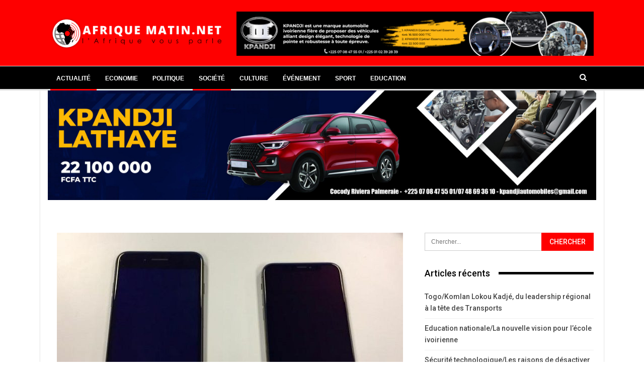

--- FILE ---
content_type: text/html; charset=UTF-8
request_url: https://afriquematin.net/telephone-mobile-voici-les-raisons-pour-lesquelles-il-faut-poser-son-telephone-portable-face-au-sol/
body_size: 22852
content:
	<!DOCTYPE html>
		<!--[if IE 8]>
	<html class="ie ie8" lang="fr-FR"> <![endif]-->
	<!--[if IE 9]>
	<html class="ie ie9" lang="fr-FR"> <![endif]-->
	<!--[if gt IE 9]><!-->
<html lang="fr-FR"> <!--<![endif]-->
	<head>
				<meta charset="UTF-8">
		<meta http-equiv="X-UA-Compatible" content="IE=edge">
		<meta name="viewport" content="width=device-width, initial-scale=1.0">
		<link rel="pingback" href="https://afriquematin.net/xmlrpc.php"/>

		<meta name='robots' content='index, follow, max-image-preview:large, max-snippet:-1, max-video-preview:-1' />

	<!-- This site is optimized with the Yoast SEO plugin v24.3 - https://yoast.com/wordpress/plugins/seo/ -->
	<title>Téléphone mobile/Voici les raisons pour lesquelles il faut poser son téléphone portable face au sol - Afriquematin.net</title>
	<link rel="canonical" href="https://afriquematin.net/telephone-mobile-voici-les-raisons-pour-lesquelles-il-faut-poser-son-telephone-portable-face-au-sol/" />
	<meta property="og:locale" content="fr_FR" />
	<meta property="og:type" content="article" />
	<meta property="og:title" content="Téléphone mobile/Voici les raisons pour lesquelles il faut poser son téléphone portable face au sol - Afriquematin.net" />
	<meta property="og:description" content="Que ce soit à la maison, au travail ou chez des amis, quelle est la manière dont vous posez habituellement votre téléphone portable sur la table ? En avez-vous conscience ou le faites-vous machinalement ? Cela peut en dire beaucoup sur vous et sur le fonctionnement de votre mobile. Il existe deux catégories de personnes, [&hellip;]" />
	<meta property="og:url" content="https://afriquematin.net/telephone-mobile-voici-les-raisons-pour-lesquelles-il-faut-poser-son-telephone-portable-face-au-sol/" />
	<meta property="og:site_name" content="Afriquematin.net" />
	<meta property="article:publisher" content="https://web.facebook.com/afriquematinnet/" />
	<meta property="article:published_time" content="2022-04-20T10:53:48+00:00" />
	<meta property="og:image" content="https://afriquematin.net/wp-content/uploads/2022/04/iphone-test-1.jpg" />
	<meta property="og:image:width" content="688" />
	<meta property="og:image:height" content="500" />
	<meta property="og:image:type" content="image/jpeg" />
	<meta name="author" content="Afrique Matin" />
	<meta name="twitter:card" content="summary_large_image" />
	<meta name="twitter:creator" content="@afriquematinnet" />
	<meta name="twitter:site" content="@afriquematinnet" />
	<meta name="twitter:label1" content="Écrit par" />
	<meta name="twitter:data1" content="Afrique Matin" />
	<meta name="twitter:label2" content="Durée de lecture estimée" />
	<meta name="twitter:data2" content="4 minutes" />
	<script type="application/ld+json" class="yoast-schema-graph">{"@context":"https://schema.org","@graph":[{"@type":"Article","@id":"https://afriquematin.net/telephone-mobile-voici-les-raisons-pour-lesquelles-il-faut-poser-son-telephone-portable-face-au-sol/#article","isPartOf":{"@id":"https://afriquematin.net/telephone-mobile-voici-les-raisons-pour-lesquelles-il-faut-poser-son-telephone-portable-face-au-sol/"},"author":{"name":"Afrique Matin","@id":"https://afriquematin.net/#/schema/person/4302509ac6935e60fcc14f0d59179808"},"headline":"Téléphone mobile/Voici les raisons pour lesquelles il faut poser son téléphone portable face au sol","datePublished":"2022-04-20T10:53:48+00:00","dateModified":"2022-04-20T10:53:48+00:00","mainEntityOfPage":{"@id":"https://afriquematin.net/telephone-mobile-voici-les-raisons-pour-lesquelles-il-faut-poser-son-telephone-portable-face-au-sol/"},"wordCount":728,"commentCount":0,"publisher":{"@id":"https://afriquematin.net/#organization"},"image":{"@id":"https://afriquematin.net/telephone-mobile-voici-les-raisons-pour-lesquelles-il-faut-poser-son-telephone-portable-face-au-sol/#primaryimage"},"thumbnailUrl":"https://afriquematin.net/wp-content/uploads/2022/04/iphone-test-1.jpg","articleSection":["Actualités","Afrique","Côte d'Ivoire","International","Société"],"inLanguage":"fr-FR"},{"@type":"WebPage","@id":"https://afriquematin.net/telephone-mobile-voici-les-raisons-pour-lesquelles-il-faut-poser-son-telephone-portable-face-au-sol/","url":"https://afriquematin.net/telephone-mobile-voici-les-raisons-pour-lesquelles-il-faut-poser-son-telephone-portable-face-au-sol/","name":"Téléphone mobile/Voici les raisons pour lesquelles il faut poser son téléphone portable face au sol - Afriquematin.net","isPartOf":{"@id":"https://afriquematin.net/#website"},"primaryImageOfPage":{"@id":"https://afriquematin.net/telephone-mobile-voici-les-raisons-pour-lesquelles-il-faut-poser-son-telephone-portable-face-au-sol/#primaryimage"},"image":{"@id":"https://afriquematin.net/telephone-mobile-voici-les-raisons-pour-lesquelles-il-faut-poser-son-telephone-portable-face-au-sol/#primaryimage"},"thumbnailUrl":"https://afriquematin.net/wp-content/uploads/2022/04/iphone-test-1.jpg","datePublished":"2022-04-20T10:53:48+00:00","dateModified":"2022-04-20T10:53:48+00:00","breadcrumb":{"@id":"https://afriquematin.net/telephone-mobile-voici-les-raisons-pour-lesquelles-il-faut-poser-son-telephone-portable-face-au-sol/#breadcrumb"},"inLanguage":"fr-FR","potentialAction":[{"@type":"ReadAction","target":["https://afriquematin.net/telephone-mobile-voici-les-raisons-pour-lesquelles-il-faut-poser-son-telephone-portable-face-au-sol/"]}]},{"@type":"ImageObject","inLanguage":"fr-FR","@id":"https://afriquematin.net/telephone-mobile-voici-les-raisons-pour-lesquelles-il-faut-poser-son-telephone-portable-face-au-sol/#primaryimage","url":"https://afriquematin.net/wp-content/uploads/2022/04/iphone-test-1.jpg","contentUrl":"https://afriquematin.net/wp-content/uploads/2022/04/iphone-test-1.jpg","width":688,"height":500},{"@type":"BreadcrumbList","@id":"https://afriquematin.net/telephone-mobile-voici-les-raisons-pour-lesquelles-il-faut-poser-son-telephone-portable-face-au-sol/#breadcrumb","itemListElement":[{"@type":"ListItem","position":1,"name":"Accueil","item":"https://afriquematin.net/"},{"@type":"ListItem","position":2,"name":"Téléphone mobile/Voici les raisons pour lesquelles il faut poser son téléphone portable face au sol"}]},{"@type":"WebSite","@id":"https://afriquematin.net/#website","url":"https://afriquematin.net/","name":"Afriquematin.net","description":"Site d&#039;actualités, news, infos en direct","publisher":{"@id":"https://afriquematin.net/#organization"},"potentialAction":[{"@type":"SearchAction","target":{"@type":"EntryPoint","urlTemplate":"https://afriquematin.net/?s={search_term_string}"},"query-input":{"@type":"PropertyValueSpecification","valueRequired":true,"valueName":"search_term_string"}}],"inLanguage":"fr-FR"},{"@type":"Organization","@id":"https://afriquematin.net/#organization","name":"Afriquematin.net","url":"https://afriquematin.net/","logo":{"@type":"ImageObject","inLanguage":"fr-FR","@id":"https://afriquematin.net/#/schema/logo/image/","url":"https://i2.wp.com/afriquematin.net/wp-content/uploads/2018/09/logo-am-gd-Copie.png?fit=450%2C111&ssl=1","contentUrl":"https://i2.wp.com/afriquematin.net/wp-content/uploads/2018/09/logo-am-gd-Copie.png?fit=450%2C111&ssl=1","width":450,"height":111,"caption":"Afriquematin.net"},"image":{"@id":"https://afriquematin.net/#/schema/logo/image/"},"sameAs":["https://web.facebook.com/afriquematinnet/","https://x.com/afriquematinnet"]},{"@type":"Person","@id":"https://afriquematin.net/#/schema/person/4302509ac6935e60fcc14f0d59179808","name":"Afrique Matin","image":{"@type":"ImageObject","inLanguage":"fr-FR","@id":"https://afriquematin.net/#/schema/person/image/","url":"https://secure.gravatar.com/avatar/aec21a43a9d73e2cfb8f402eb0fd2097?s=96&d=mm&r=g","contentUrl":"https://secure.gravatar.com/avatar/aec21a43a9d73e2cfb8f402eb0fd2097?s=96&d=mm&r=g","caption":"Afrique Matin"}}]}</script>
	<!-- / Yoast SEO plugin. -->


<meta name="news_keywords" content="" />
<meta name="original-source" content="https://afriquematin.net/telephone-mobile-voici-les-raisons-pour-lesquelles-il-faut-poser-son-telephone-portable-face-au-sol/" />
<link rel='dns-prefetch' href='//fonts.googleapis.com' />
<link rel='dns-prefetch' href='//www.googletagmanager.com' />
<link rel="alternate" type="application/rss+xml" title="Afriquematin.net &raquo; Flux" href="https://afriquematin.net/feed/" />
<script type="text/javascript">
/* <![CDATA[ */
window._wpemojiSettings = {"baseUrl":"https:\/\/s.w.org\/images\/core\/emoji\/15.0.3\/72x72\/","ext":".png","svgUrl":"https:\/\/s.w.org\/images\/core\/emoji\/15.0.3\/svg\/","svgExt":".svg","source":{"concatemoji":"https:\/\/afriquematin.net\/wp-includes\/js\/wp-emoji-release.min.js?ver=6.5.7"}};
/*! This file is auto-generated */
!function(i,n){var o,s,e;function c(e){try{var t={supportTests:e,timestamp:(new Date).valueOf()};sessionStorage.setItem(o,JSON.stringify(t))}catch(e){}}function p(e,t,n){e.clearRect(0,0,e.canvas.width,e.canvas.height),e.fillText(t,0,0);var t=new Uint32Array(e.getImageData(0,0,e.canvas.width,e.canvas.height).data),r=(e.clearRect(0,0,e.canvas.width,e.canvas.height),e.fillText(n,0,0),new Uint32Array(e.getImageData(0,0,e.canvas.width,e.canvas.height).data));return t.every(function(e,t){return e===r[t]})}function u(e,t,n){switch(t){case"flag":return n(e,"\ud83c\udff3\ufe0f\u200d\u26a7\ufe0f","\ud83c\udff3\ufe0f\u200b\u26a7\ufe0f")?!1:!n(e,"\ud83c\uddfa\ud83c\uddf3","\ud83c\uddfa\u200b\ud83c\uddf3")&&!n(e,"\ud83c\udff4\udb40\udc67\udb40\udc62\udb40\udc65\udb40\udc6e\udb40\udc67\udb40\udc7f","\ud83c\udff4\u200b\udb40\udc67\u200b\udb40\udc62\u200b\udb40\udc65\u200b\udb40\udc6e\u200b\udb40\udc67\u200b\udb40\udc7f");case"emoji":return!n(e,"\ud83d\udc26\u200d\u2b1b","\ud83d\udc26\u200b\u2b1b")}return!1}function f(e,t,n){var r="undefined"!=typeof WorkerGlobalScope&&self instanceof WorkerGlobalScope?new OffscreenCanvas(300,150):i.createElement("canvas"),a=r.getContext("2d",{willReadFrequently:!0}),o=(a.textBaseline="top",a.font="600 32px Arial",{});return e.forEach(function(e){o[e]=t(a,e,n)}),o}function t(e){var t=i.createElement("script");t.src=e,t.defer=!0,i.head.appendChild(t)}"undefined"!=typeof Promise&&(o="wpEmojiSettingsSupports",s=["flag","emoji"],n.supports={everything:!0,everythingExceptFlag:!0},e=new Promise(function(e){i.addEventListener("DOMContentLoaded",e,{once:!0})}),new Promise(function(t){var n=function(){try{var e=JSON.parse(sessionStorage.getItem(o));if("object"==typeof e&&"number"==typeof e.timestamp&&(new Date).valueOf()<e.timestamp+604800&&"object"==typeof e.supportTests)return e.supportTests}catch(e){}return null}();if(!n){if("undefined"!=typeof Worker&&"undefined"!=typeof OffscreenCanvas&&"undefined"!=typeof URL&&URL.createObjectURL&&"undefined"!=typeof Blob)try{var e="postMessage("+f.toString()+"("+[JSON.stringify(s),u.toString(),p.toString()].join(",")+"));",r=new Blob([e],{type:"text/javascript"}),a=new Worker(URL.createObjectURL(r),{name:"wpTestEmojiSupports"});return void(a.onmessage=function(e){c(n=e.data),a.terminate(),t(n)})}catch(e){}c(n=f(s,u,p))}t(n)}).then(function(e){for(var t in e)n.supports[t]=e[t],n.supports.everything=n.supports.everything&&n.supports[t],"flag"!==t&&(n.supports.everythingExceptFlag=n.supports.everythingExceptFlag&&n.supports[t]);n.supports.everythingExceptFlag=n.supports.everythingExceptFlag&&!n.supports.flag,n.DOMReady=!1,n.readyCallback=function(){n.DOMReady=!0}}).then(function(){return e}).then(function(){var e;n.supports.everything||(n.readyCallback(),(e=n.source||{}).concatemoji?t(e.concatemoji):e.wpemoji&&e.twemoji&&(t(e.twemoji),t(e.wpemoji)))}))}((window,document),window._wpemojiSettings);
/* ]]> */
</script>
<style id='wp-emoji-styles-inline-css' type='text/css'>

	img.wp-smiley, img.emoji {
		display: inline !important;
		border: none !important;
		box-shadow: none !important;
		height: 1em !important;
		width: 1em !important;
		margin: 0 0.07em !important;
		vertical-align: -0.1em !important;
		background: none !important;
		padding: 0 !important;
	}
</style>
<link rel='stylesheet' id='wp-block-library-css' href='https://afriquematin.net/wp-includes/css/dist/block-library/style.min.css?ver=6.5.7' type='text/css' media='all' />
<style id='classic-theme-styles-inline-css' type='text/css'>
/*! This file is auto-generated */
.wp-block-button__link{color:#fff;background-color:#32373c;border-radius:9999px;box-shadow:none;text-decoration:none;padding:calc(.667em + 2px) calc(1.333em + 2px);font-size:1.125em}.wp-block-file__button{background:#32373c;color:#fff;text-decoration:none}
</style>
<style id='global-styles-inline-css' type='text/css'>
body{--wp--preset--color--black: #000000;--wp--preset--color--cyan-bluish-gray: #abb8c3;--wp--preset--color--white: #ffffff;--wp--preset--color--pale-pink: #f78da7;--wp--preset--color--vivid-red: #cf2e2e;--wp--preset--color--luminous-vivid-orange: #ff6900;--wp--preset--color--luminous-vivid-amber: #fcb900;--wp--preset--color--light-green-cyan: #7bdcb5;--wp--preset--color--vivid-green-cyan: #00d084;--wp--preset--color--pale-cyan-blue: #8ed1fc;--wp--preset--color--vivid-cyan-blue: #0693e3;--wp--preset--color--vivid-purple: #9b51e0;--wp--preset--gradient--vivid-cyan-blue-to-vivid-purple: linear-gradient(135deg,rgba(6,147,227,1) 0%,rgb(155,81,224) 100%);--wp--preset--gradient--light-green-cyan-to-vivid-green-cyan: linear-gradient(135deg,rgb(122,220,180) 0%,rgb(0,208,130) 100%);--wp--preset--gradient--luminous-vivid-amber-to-luminous-vivid-orange: linear-gradient(135deg,rgba(252,185,0,1) 0%,rgba(255,105,0,1) 100%);--wp--preset--gradient--luminous-vivid-orange-to-vivid-red: linear-gradient(135deg,rgba(255,105,0,1) 0%,rgb(207,46,46) 100%);--wp--preset--gradient--very-light-gray-to-cyan-bluish-gray: linear-gradient(135deg,rgb(238,238,238) 0%,rgb(169,184,195) 100%);--wp--preset--gradient--cool-to-warm-spectrum: linear-gradient(135deg,rgb(74,234,220) 0%,rgb(151,120,209) 20%,rgb(207,42,186) 40%,rgb(238,44,130) 60%,rgb(251,105,98) 80%,rgb(254,248,76) 100%);--wp--preset--gradient--blush-light-purple: linear-gradient(135deg,rgb(255,206,236) 0%,rgb(152,150,240) 100%);--wp--preset--gradient--blush-bordeaux: linear-gradient(135deg,rgb(254,205,165) 0%,rgb(254,45,45) 50%,rgb(107,0,62) 100%);--wp--preset--gradient--luminous-dusk: linear-gradient(135deg,rgb(255,203,112) 0%,rgb(199,81,192) 50%,rgb(65,88,208) 100%);--wp--preset--gradient--pale-ocean: linear-gradient(135deg,rgb(255,245,203) 0%,rgb(182,227,212) 50%,rgb(51,167,181) 100%);--wp--preset--gradient--electric-grass: linear-gradient(135deg,rgb(202,248,128) 0%,rgb(113,206,126) 100%);--wp--preset--gradient--midnight: linear-gradient(135deg,rgb(2,3,129) 0%,rgb(40,116,252) 100%);--wp--preset--font-size--small: 13px;--wp--preset--font-size--medium: 20px;--wp--preset--font-size--large: 36px;--wp--preset--font-size--x-large: 42px;--wp--preset--spacing--20: 0.44rem;--wp--preset--spacing--30: 0.67rem;--wp--preset--spacing--40: 1rem;--wp--preset--spacing--50: 1.5rem;--wp--preset--spacing--60: 2.25rem;--wp--preset--spacing--70: 3.38rem;--wp--preset--spacing--80: 5.06rem;--wp--preset--shadow--natural: 6px 6px 9px rgba(0, 0, 0, 0.2);--wp--preset--shadow--deep: 12px 12px 50px rgba(0, 0, 0, 0.4);--wp--preset--shadow--sharp: 6px 6px 0px rgba(0, 0, 0, 0.2);--wp--preset--shadow--outlined: 6px 6px 0px -3px rgba(255, 255, 255, 1), 6px 6px rgba(0, 0, 0, 1);--wp--preset--shadow--crisp: 6px 6px 0px rgba(0, 0, 0, 1);}:where(.is-layout-flex){gap: 0.5em;}:where(.is-layout-grid){gap: 0.5em;}body .is-layout-flex{display: flex;}body .is-layout-flex{flex-wrap: wrap;align-items: center;}body .is-layout-flex > *{margin: 0;}body .is-layout-grid{display: grid;}body .is-layout-grid > *{margin: 0;}:where(.wp-block-columns.is-layout-flex){gap: 2em;}:where(.wp-block-columns.is-layout-grid){gap: 2em;}:where(.wp-block-post-template.is-layout-flex){gap: 1.25em;}:where(.wp-block-post-template.is-layout-grid){gap: 1.25em;}.has-black-color{color: var(--wp--preset--color--black) !important;}.has-cyan-bluish-gray-color{color: var(--wp--preset--color--cyan-bluish-gray) !important;}.has-white-color{color: var(--wp--preset--color--white) !important;}.has-pale-pink-color{color: var(--wp--preset--color--pale-pink) !important;}.has-vivid-red-color{color: var(--wp--preset--color--vivid-red) !important;}.has-luminous-vivid-orange-color{color: var(--wp--preset--color--luminous-vivid-orange) !important;}.has-luminous-vivid-amber-color{color: var(--wp--preset--color--luminous-vivid-amber) !important;}.has-light-green-cyan-color{color: var(--wp--preset--color--light-green-cyan) !important;}.has-vivid-green-cyan-color{color: var(--wp--preset--color--vivid-green-cyan) !important;}.has-pale-cyan-blue-color{color: var(--wp--preset--color--pale-cyan-blue) !important;}.has-vivid-cyan-blue-color{color: var(--wp--preset--color--vivid-cyan-blue) !important;}.has-vivid-purple-color{color: var(--wp--preset--color--vivid-purple) !important;}.has-black-background-color{background-color: var(--wp--preset--color--black) !important;}.has-cyan-bluish-gray-background-color{background-color: var(--wp--preset--color--cyan-bluish-gray) !important;}.has-white-background-color{background-color: var(--wp--preset--color--white) !important;}.has-pale-pink-background-color{background-color: var(--wp--preset--color--pale-pink) !important;}.has-vivid-red-background-color{background-color: var(--wp--preset--color--vivid-red) !important;}.has-luminous-vivid-orange-background-color{background-color: var(--wp--preset--color--luminous-vivid-orange) !important;}.has-luminous-vivid-amber-background-color{background-color: var(--wp--preset--color--luminous-vivid-amber) !important;}.has-light-green-cyan-background-color{background-color: var(--wp--preset--color--light-green-cyan) !important;}.has-vivid-green-cyan-background-color{background-color: var(--wp--preset--color--vivid-green-cyan) !important;}.has-pale-cyan-blue-background-color{background-color: var(--wp--preset--color--pale-cyan-blue) !important;}.has-vivid-cyan-blue-background-color{background-color: var(--wp--preset--color--vivid-cyan-blue) !important;}.has-vivid-purple-background-color{background-color: var(--wp--preset--color--vivid-purple) !important;}.has-black-border-color{border-color: var(--wp--preset--color--black) !important;}.has-cyan-bluish-gray-border-color{border-color: var(--wp--preset--color--cyan-bluish-gray) !important;}.has-white-border-color{border-color: var(--wp--preset--color--white) !important;}.has-pale-pink-border-color{border-color: var(--wp--preset--color--pale-pink) !important;}.has-vivid-red-border-color{border-color: var(--wp--preset--color--vivid-red) !important;}.has-luminous-vivid-orange-border-color{border-color: var(--wp--preset--color--luminous-vivid-orange) !important;}.has-luminous-vivid-amber-border-color{border-color: var(--wp--preset--color--luminous-vivid-amber) !important;}.has-light-green-cyan-border-color{border-color: var(--wp--preset--color--light-green-cyan) !important;}.has-vivid-green-cyan-border-color{border-color: var(--wp--preset--color--vivid-green-cyan) !important;}.has-pale-cyan-blue-border-color{border-color: var(--wp--preset--color--pale-cyan-blue) !important;}.has-vivid-cyan-blue-border-color{border-color: var(--wp--preset--color--vivid-cyan-blue) !important;}.has-vivid-purple-border-color{border-color: var(--wp--preset--color--vivid-purple) !important;}.has-vivid-cyan-blue-to-vivid-purple-gradient-background{background: var(--wp--preset--gradient--vivid-cyan-blue-to-vivid-purple) !important;}.has-light-green-cyan-to-vivid-green-cyan-gradient-background{background: var(--wp--preset--gradient--light-green-cyan-to-vivid-green-cyan) !important;}.has-luminous-vivid-amber-to-luminous-vivid-orange-gradient-background{background: var(--wp--preset--gradient--luminous-vivid-amber-to-luminous-vivid-orange) !important;}.has-luminous-vivid-orange-to-vivid-red-gradient-background{background: var(--wp--preset--gradient--luminous-vivid-orange-to-vivid-red) !important;}.has-very-light-gray-to-cyan-bluish-gray-gradient-background{background: var(--wp--preset--gradient--very-light-gray-to-cyan-bluish-gray) !important;}.has-cool-to-warm-spectrum-gradient-background{background: var(--wp--preset--gradient--cool-to-warm-spectrum) !important;}.has-blush-light-purple-gradient-background{background: var(--wp--preset--gradient--blush-light-purple) !important;}.has-blush-bordeaux-gradient-background{background: var(--wp--preset--gradient--blush-bordeaux) !important;}.has-luminous-dusk-gradient-background{background: var(--wp--preset--gradient--luminous-dusk) !important;}.has-pale-ocean-gradient-background{background: var(--wp--preset--gradient--pale-ocean) !important;}.has-electric-grass-gradient-background{background: var(--wp--preset--gradient--electric-grass) !important;}.has-midnight-gradient-background{background: var(--wp--preset--gradient--midnight) !important;}.has-small-font-size{font-size: var(--wp--preset--font-size--small) !important;}.has-medium-font-size{font-size: var(--wp--preset--font-size--medium) !important;}.has-large-font-size{font-size: var(--wp--preset--font-size--large) !important;}.has-x-large-font-size{font-size: var(--wp--preset--font-size--x-large) !important;}
.wp-block-navigation a:where(:not(.wp-element-button)){color: inherit;}
:where(.wp-block-post-template.is-layout-flex){gap: 1.25em;}:where(.wp-block-post-template.is-layout-grid){gap: 1.25em;}
:where(.wp-block-columns.is-layout-flex){gap: 2em;}:where(.wp-block-columns.is-layout-grid){gap: 2em;}
.wp-block-pullquote{font-size: 1.5em;line-height: 1.6;}
</style>
<link rel='stylesheet' id='share-on-whatsapp-style-file-css' href='https://afriquematin.net/wp-content/plugins/share-post-on-whatsapp/includes/whatsappshare.css?ver=6.5.7' type='text/css' media='all' />
<link rel='stylesheet' id='flash-news-css' href='https://afriquematin.net/wp-content/plugins/flashnews-fading-effect-pearlbells/includes/../css/style.css?ver=6.5.7' type='text/css' media='all' />
<style id='flash-news-inline-css' type='text/css'>

                .pearl_flash_news_fade_in_out {
                     background-color: #f0f0f0;
                     border-color: #cccccc;
                     border-style: solid;
                     border-width: 1px;
                     padding: 10px;
                     min-height: 180px;
                }
                
                .pearl_flash_news_fade_in_out  {
                     font-color: #000000;
                     font-size: 14px;
                     letter-spacing: 2px;
                   
                }
                .pearl_flash_news_fade_in_out .pearl-link  {
                    font-size: 14px;
                }
                
</style>
<link crossorigin="anonymous" rel='stylesheet' id='better-framework-main-fonts-css' href='https://fonts.googleapis.com/css?family=Roboto:400,500,400italic%7CLato:400&#038;display=swap' type='text/css' media='all' />
<script type="text/javascript" src="https://afriquematin.net/wp-includes/js/jquery/jquery.min.js?ver=3.7.1" id="jquery-core-js"></script>
<script type="text/javascript" src="https://afriquematin.net/wp-includes/js/jquery/jquery-migrate.min.js?ver=3.4.1" id="jquery-migrate-js"></script>
<script type="text/javascript" src="https://afriquematin.net/wp-content/plugins/share-post-on-whatsapp/includes/whatsappshare.js?ver=6.5.7" id="share-on-whatsapp-script-file-js"></script>
<!--[if lt IE 9]>
<script type="text/javascript" src="https://afriquematin.net/wp-content/themes/publisher/includes/libs/better-framework/assets/js/html5shiv.min.js?ver=3.15.0" id="bf-html5shiv-js"></script>
<![endif]-->
<!--[if lt IE 9]>
<script type="text/javascript" src="https://afriquematin.net/wp-content/themes/publisher/includes/libs/better-framework/assets/js/respond.min.js?ver=3.15.0" id="bf-respond-js"></script>
<![endif]-->
<link rel="https://api.w.org/" href="https://afriquematin.net/wp-json/" /><link rel="alternate" type="application/json" href="https://afriquematin.net/wp-json/wp/v2/posts/98305" /><link rel="EditURI" type="application/rsd+xml" title="RSD" href="https://afriquematin.net/xmlrpc.php?rsd" />
<meta name="generator" content="WordPress 6.5.7" />
<link rel='shortlink' href='https://afriquematin.net/?p=98305' />
<link rel="alternate" type="application/json+oembed" href="https://afriquematin.net/wp-json/oembed/1.0/embed?url=https%3A%2F%2Fafriquematin.net%2Ftelephone-mobile-voici-les-raisons-pour-lesquelles-il-faut-poser-son-telephone-portable-face-au-sol%2F" />
<link rel="alternate" type="text/xml+oembed" href="https://afriquematin.net/wp-json/oembed/1.0/embed?url=https%3A%2F%2Fafriquematin.net%2Ftelephone-mobile-voici-les-raisons-pour-lesquelles-il-faut-poser-son-telephone-portable-face-au-sol%2F&#038;format=xml" />
<meta name="generator" content="Site Kit by Google 1.145.0" /><meta name="generator" content="Powered by WPBakery Page Builder - drag and drop page builder for WordPress."/>
<!--[if lte IE 9]><link rel="stylesheet" type="text/css" href="https://afriquematin.net/wp-content/plugins/js_composer/assets/css/vc_lte_ie9.min.css" media="screen"><![endif]--><link rel="amphtml" href="https://afriquematin.net/telephone-mobile-voici-les-raisons-pour-lesquelles-il-faut-poser-son-telephone-portable-face-au-sol/?amp=1"><script type="application/ld+json">{
    "@context": "http://schema.org/",
    "@type": "Organization",
    "@id": "#organization",
    "logo": {
        "@type": "ImageObject",
        "url": "https://afriquematin.net/wp-content/uploads/2022/11/logo_am_fond_rouge.png"
    },
    "url": "https://afriquematin.net/",
    "name": "Afriquematin.net",
    "description": "Site d&#039;actualit\u00e9s, news, infos en direct"
}</script>
<script type="application/ld+json">{
    "@context": "http://schema.org/",
    "@type": "WebSite",
    "name": "Afriquematin.net",
    "alternateName": "Site d&#039;actualit\u00e9s, news, infos en direct",
    "url": "https://afriquematin.net/"
}</script>
<script type="application/ld+json">{
    "@context": "http://schema.org/",
    "@type": "BlogPosting",
    "headline": "T\u00e9l\u00e9phone mobile/Voici les raisons pour lesquelles il faut poser son t\u00e9l\u00e9phone portable face au sol",
    "description": "Que ce soit \u00e0 la maison, au travail ou chez des amis, quelle est la mani\u00e8re dont vous posez habituellement votre t\u00e9l\u00e9phone portable sur la table ? En avez-vous conscience ou le faites-vous machinalement ? Cela peut en dire beaucoup sur vous et sur le",
    "datePublished": "2022-04-20",
    "dateModified": "2022-04-20",
    "author": {
        "@type": "Person",
        "@id": "#person-AfriqueMatin",
        "name": "Afrique Matin"
    },
    "image": "https://afriquematin.net/wp-content/uploads/2022/04/iphone-test-1.jpg",
    "publisher": {
        "@id": "#organization"
    },
    "mainEntityOfPage": "https://afriquematin.net/telephone-mobile-voici-les-raisons-pour-lesquelles-il-faut-poser-son-telephone-portable-face-au-sol/"
}</script>
<link rel='stylesheet' id='bf-minifed-css-1' href='https://afriquematin.net/wp-content/bs-booster-cache/714235f0ad5122b61d22027ab9735c50.css' type='text/css' media='all' />
<link rel='stylesheet' id='7.11.0-1768242766' href='https://afriquematin.net/wp-content/bs-booster-cache/5de18afc6d1fc04cfee472e351c97bf5.css' type='text/css' media='all' />
<link rel="icon" href="https://afriquematin.net/wp-content/uploads/2021/07/cropped-1-32x32.png" sizes="32x32" />
<link rel="icon" href="https://afriquematin.net/wp-content/uploads/2021/07/cropped-1-192x192.png" sizes="192x192" />
<link rel="apple-touch-icon" href="https://afriquematin.net/wp-content/uploads/2021/07/cropped-1-180x180.png" />
<meta name="msapplication-TileImage" content="https://afriquematin.net/wp-content/uploads/2021/07/cropped-1-270x270.png" />
<style id="kirki-inline-styles"></style><noscript><style type="text/css"> .wpb_animate_when_almost_visible { opacity: 1; }</style></noscript>	</head>

<body class="post-template-default single single-post postid-98305 single-format-standard bs-theme bs-publisher bs-publisher-clean-magazine active-light-box active-top-line ltr close-rh page-layout-2-col page-layout-2-col-right boxed main-menu-sticky-smart main-menu-out-full-width active-ajax-search single-prim-cat-3 single-cat-3 single-cat-29 single-cat-28 single-cat-2 single-cat-6  bs-show-ha bs-show-ha-a wpb-js-composer js-comp-ver-5.4.7 vc_responsive bs-ll-a" dir="ltr">
	<header id="header" class="site-header header-style-2 full-width" itemscope="itemscope" itemtype="https://schema.org/WPHeader">

				<div class="header-inner">
			<div class="content-wrap">
				<div class="container">
					<div class="row">
						<div class="row-height">
							<div class="logo-col col-xs-4">
								<div class="col-inside">
									<div id="site-branding" class="site-branding">
	<p  id="site-title" class="logo h1 img-logo">
	<a href="https://afriquematin.net/" itemprop="url" rel="home">
					<img id="site-logo" src="https://afriquematin.net/wp-content/uploads/2022/11/logo_am_fond_rouge.png"
			     alt="Afriquematin.net"  />

			<span class="site-title">Afriquematin.net - Site d&#039;actualités, news, infos en direct</span>
				</a>
</p>
</div><!-- .site-branding -->
								</div>
							</div>
															<div class="sidebar-col col-xs-8">
									<div class="col-inside">
										<aside id="sidebar" class="sidebar" role="complementary" itemscope="itemscope" itemtype="https://schema.org/WPSideBar">
											<div class="bsac bsac-clearfix better-ads-pubadban better-ads-show-desktop better-ads-show-tablet-portrait better-ads-show-tablet-landscape better-ads-show-phone location-header_aside_logo bsac-align-right bsac-column-1"><div id="bsac-76813-2068504423" class="bsac-container bsac-type-image " itemscope="" itemtype="https://schema.org/WPAdBlock" data-adid="76813" data-type="image"><img class="bsac-image" src="https://afriquematin.net/wp-content/uploads/2025/04/KPANDJI.jpg" alt="logo ad haut" /></div></div>										</aside>
									</div>
								</div>
														</div>
					</div>
				</div>
			</div>
		</div>

		<div id="menu-main" class="menu main-menu-wrapper show-search-item menu-actions-btn-width-1" role="navigation" itemscope="itemscope" itemtype="https://schema.org/SiteNavigationElement">
	<div class="main-menu-inner">
		<div class="content-wrap">
			<div class="container">

				<nav class="main-menu-container">
					<ul id="main-navigation" class="main-menu menu bsm-pure clearfix">
						<li id="menu-item-44725" class="menu-item menu-item-type-taxonomy menu-item-object-category current-post-ancestor current-menu-parent current-post-parent menu-term-3 better-anim-fade menu-item-44725"><a href="https://afriquematin.net/category/actualites/">Actualité</a></li>
<li id="menu-item-94232" class="menu-item menu-item-type-post_type menu-item-object-page better-anim-fade menu-item-94232"><a href="https://afriquematin.net/economie/">Economie</a></li>
<li id="menu-item-44734" class="menu-item menu-item-type-taxonomy menu-item-object-category menu-term-4 better-anim-fade menu-item-44734"><a href="https://afriquematin.net/category/politique/">Politique</a></li>
<li id="menu-item-44735" class="menu-item menu-item-type-taxonomy menu-item-object-category current-post-ancestor current-menu-parent current-post-parent menu-term-6 better-anim-fade menu-item-44735"><a href="https://afriquematin.net/category/societe/">Société</a></li>
<li id="menu-item-44727" class="menu-item menu-item-type-taxonomy menu-item-object-category menu-term-8 better-anim-fade menu-item-44727"><a href="https://afriquematin.net/category/culture/">Culture</a></li>
<li id="menu-item-44728" class="menu-item menu-item-type-taxonomy menu-item-object-category menu-term-18 better-anim-fade menu-item-44728"><a href="https://afriquematin.net/category/evenement/">Événement</a></li>
<li id="menu-item-44730" class="menu-item menu-item-type-taxonomy menu-item-object-category menu-term-7 better-anim-fade menu-item-44730"><a href="https://afriquematin.net/category/sport/">Sport</a></li>
<li id="menu-item-97726" class="menu-item menu-item-type-taxonomy menu-item-object-category menu-term-1122 better-anim-fade menu-item-97726"><a href="https://afriquematin.net/category/education/">Education</a></li>
					</ul><!-- #main-navigation -->
											<div class="menu-action-buttons width-1">
															<div class="search-container close">
									<span class="search-handler"><i class="fa fa-search"></i></span>

									<div class="search-box clearfix">
										<form role="search" method="get" class="search-form clearfix" action="https://afriquematin.net">
	<input type="search" class="search-field"
	       placeholder="Chercher..."
	       value="" name="s"
	       title="Rechercher:"
	       autocomplete="off">
	<input type="submit" class="search-submit" value="Chercher">
</form><!-- .search-form -->
									</div>
								</div>
														</div>
										</nav><!-- .main-menu-container -->

			</div>
		</div>
	</div>
</div><!-- .menu -->
	</header><!-- .header -->
	<div class="rh-header clearfix dark deferred-block-exclude">
		<div class="rh-container clearfix">

			<div class="menu-container close">
				<span class="menu-handler"><span class="lines"></span></span>
			</div><!-- .menu-container -->

			<div class="logo-container rh-img-logo">
				<a href="https://afriquematin.net/" itemprop="url" rel="home">
											<img src="https://afriquematin.net/wp-content/uploads/2022/11/logo_am_fond_rouge.png"
						     alt="Afriquematin.net"  />				</a>
			</div><!-- .logo-container -->
		</div><!-- .rh-container -->
	</div><!-- .rh-header -->
		<div class="main-wrap content-main-wrap">
		<div class="container adcontainer"><div class="bsac bsac-clearfix better-ads-after-header better-ads-pubadban better-ads-show-desktop better-ads-show-tablet-portrait better-ads-show-tablet-landscape better-ads-show-phone location-header_after bsac-align-center bsac-column-1"><div id="bsac-108226-1906397391" class="bsac-container bsac-type-image " itemscope="" itemtype="https://schema.org/WPAdBlock" data-adid="108226" data-type="image"><img class="bsac-image" src="https://afriquematin.net/wp-content/uploads/2025/05/kpangui-2-copie-1-scaled.jpg" alt="after header" /></div></div></div><div class="content-wrap">
		<main id="content" class="content-container">

		<div class="container layout-2-col layout-2-col-1 layout-right-sidebar post-template-10">

			<div class="row main-section">
										<div class="col-sm-8 content-column">
							<div class="single-container">
																<article id="post-98305" class="post-98305 post type-post status-publish format-standard has-post-thumbnail  category-actualites category-afrique category-cote-divoire category-international category-societe single-post-content">
									<div class="single-featured"><a class="post-thumbnail open-lightbox" href="https://afriquematin.net/wp-content/uploads/2022/04/iphone-test-1.jpg"><img  width="688" height="430" alt="" data-src="https://afriquematin.net/wp-content/uploads/2022/04/iphone-test-1-688x430.jpg">											</a>
											</div>
																		<div class="post-header-inner">
										<div class="post-header-title">
											<div class="term-badges floated"><span class="term-badge term-3"><a href="https://afriquematin.net/category/actualites/">Actualités</a></span><span class="term-badge term-29"><a href="https://afriquematin.net/category/afrique/">Afrique</a></span><span class="term-badge term-28"><a href="https://afriquematin.net/category/cote-divoire/">Côte d&#039;Ivoire</a></span></div>											<h1 class="single-post-title">
												<span class="post-title" itemprop="headline">Téléphone mobile/Voici les raisons pour lesquelles il faut poser son téléphone portable face au sol</span>
											</h1>
											<div class="post-meta single-post-meta">
			<a href="https://afriquematin.net/author/bf/"
		   title="Parcourir les articles Auteur"
		   class="post-author-a post-author-avatar">
			<img alt=''  data-src='https://secure.gravatar.com/avatar/aec21a43a9d73e2cfb8f402eb0fd2097?s=26&d=mm&r=g' class='avatar avatar-26 photo avatar-default' height='26' width='26' /><span class="post-author-name">Par <b>Afrique Matin</b></span>		</a>
					<span class="time"><time class="post-published updated"
			                         datetime="2022-04-20T10:53:48+00:00">Sur <b>Avr 20, 2022</b></time></span>
			</div>
										</div>
									</div>
											<div class="post-share single-post-share top-share clearfix style-9">
			<div class="post-share-btn-group">
							</div>
						<div class="share-handler-wrap ">
				<span class="share-handler post-share-btn rank-default">
					<i class="bf-icon  fa fa-share-alt"></i>						<b class="text">Partagez</b>
										</span>
				<span class="social-item facebook has-title"><a href="https://www.facebook.com/sharer.php?u=https%3A%2F%2Fafriquematin.net%2Ftelephone-mobile-voici-les-raisons-pour-lesquelles-il-faut-poser-son-telephone-portable-face-au-sol%2F" target="_blank" rel="nofollow noreferrer" class="bs-button-el" onclick="window.open(this.href, 'share-facebook','left=50,top=50,width=600,height=320,toolbar=0'); return false;"><span class="icon"><i class="bf-icon fa fa-facebook"></i></span><span class="item-title">Facebook</span></a></span><span class="social-item twitter has-title"><a href="https://twitter.com/share?text=Téléphone mobile/Voici les raisons pour lesquelles il faut poser son téléphone portable face au sol&url=https%3A%2F%2Fafriquematin.net%2Ftelephone-mobile-voici-les-raisons-pour-lesquelles-il-faut-poser-son-telephone-portable-face-au-sol%2F" target="_blank" rel="nofollow noreferrer" class="bs-button-el" onclick="window.open(this.href, 'share-twitter','left=50,top=50,width=600,height=320,toolbar=0'); return false;"><span class="icon"><i class="bf-icon fa fa-twitter"></i></span><span class="item-title">Twitter</span></a></span><span class="social-item whatsapp has-title"><a href="whatsapp://send?text=Téléphone mobile/Voici les raisons pour lesquelles il faut poser son téléphone portable face au sol %0A%0A https%3A%2F%2Fafriquematin.net%2Ftelephone-mobile-voici-les-raisons-pour-lesquelles-il-faut-poser-son-telephone-portable-face-au-sol%2F" target="_blank" rel="nofollow noreferrer" class="bs-button-el" onclick="window.open(this.href, 'share-whatsapp','left=50,top=50,width=600,height=320,toolbar=0'); return false;"><span class="icon"><i class="bf-icon fa fa-whatsapp"></i></span><span class="item-title">WhatsApp</span></a></span></div>		</div>
											<div class="entry-content clearfix single-post-content">
										<p style="text-align: justify;"><strong><em>Que ce soit à la maison, au travail ou chez des amis, quelle est la manière dont vous posez habituellement votre téléphone portable sur la table ? En avez-vous conscience ou le faites-vous machinalement ? Cela peut en dire beaucoup sur vous et sur le fonctionnement de votre mobile. Il existe deux catégories de personnes, celles qui placent leur portable face vers le haut et celles qui disposent plutôt l&rsquo;écran vers le bas. Sachant que, contrairement aux secondes, les premières se permettent d&rsquo;être interrompues par un appel, un SMS ou éprouvent souvent le besoin soudain de consulter les réseaux sociaux. Alors, dans quel camp pensez-vous appartenir ?</em></strong></p>
<p style="text-align: justify;">Tout dépend des circonstances dans lesquelles vous êtes, parfois, lorsque vous êtes entourés de simples connaissances, d’inconnus ou de personnes quelque peu ennuyeuses, il est presque naturel de commencer à jouer sur votre téléphone mobile ou de surfer sur les réseaux, histoire de vous divertir pour détourner votre attention.</p>
<p style="text-align: justify;">Cependant, comme l’expliquent les fabricants de téléphones mobiles et les développeurs d’applications, lorsque vous assistez à une réunion importante de travail ou que vous êtes occupés avec vos proches, vous aurez tendance à tenir l’appareil face au sol ou à le poser face cachée. Et ce, pour qu’aucune notification ne vienne vous déranger !</p>
<p style="text-align: justify;">Des solutions logicielles ont été développées pour désactiver certaines fonctions du téléphone portable lorsque celui-ci est placé face vers le bas. De par cette position, vous économiserez beaucoup plus de batterie en tenant votre mobile de cette façon.</p>
<p style="text-align: justify;">Comme vous le savez, les notifications, les messages ou les appels téléphoniques épuisent grandement la batterie de votre appareil. Mais en le plaçant ainsi, toutes ces fonctionnalités sont désactivées. Aussi, lorsque vous recevez des notifications ou des appels, l’écran de votre portable restera éteint.</p>
<div style="clear:both; margin-top:0em; margin-bottom:1em;"><a href="https://afriquematin.net/jean-baptiste-et-jesus-la-noix-de-cola-du-sacrifice-pour-la-justice-divine/" target="_blank" rel="dofollow" class="u3aedc826406f43240c59fdacb2bfb140"><!-- INLINE RELATED POSTS 1/3 //--><style> .u3aedc826406f43240c59fdacb2bfb140 { padding:0px; margin: 0; padding-top:1em!important; padding-bottom:1em!important; width:100%; display: block; font-weight:bold; background-color:#e6e6e6; border:0!important; border-left:4px solid #2C3E50!important; text-decoration:none; } .u3aedc826406f43240c59fdacb2bfb140:active, .u3aedc826406f43240c59fdacb2bfb140:hover { opacity: 1; transition: opacity 250ms; webkit-transition: opacity 250ms; text-decoration:none; } .u3aedc826406f43240c59fdacb2bfb140 { transition: background-color 250ms; webkit-transition: background-color 250ms; opacity: 1; transition: opacity 250ms; webkit-transition: opacity 250ms; } .u3aedc826406f43240c59fdacb2bfb140 .ctaText { font-weight:bold; color:#464646; text-decoration:none; font-size: 16px; } .u3aedc826406f43240c59fdacb2bfb140 .postTitle { color:#C0392B; text-decoration: underline!important; font-size: 16px; } .u3aedc826406f43240c59fdacb2bfb140:hover .postTitle { text-decoration: underline!important; } </style><div style="padding-left:1em; padding-right:1em;"><span class="ctaText">LIRE AUSSI : </span>&nbsp; <span class="postTitle">JEAN-BAPTISTE et JÉSUS : LA NOIX de cola du Sacrifice pour la Justice Divine</span></div></a></div><p style="text-align: justify;">Toutefois, placer votre mobile de cette façon a également un inconvénient important. En effet, lorsque l’écran est placé vers le bas sur la table, il se salira beaucoup plus vite. Si vous avez l’habitude de le laisser ainsi, il est bon de le nettoyer fréquemment car, avec le temps, il accumule beaucoup de germes et de bactéries qui peuvent être dangereux pour la santé. Dès que vous le collerez sur votre joue et votre oreille, sans crier gare, vous transférez directement toutes ces bactéries sur votre visage. Ce qui peut conduire à certaines affections cutanées.</p>
<p style="text-align: justify;">Il y a aussi cette erreur que les utilisateurs de téléphones mobiles commettent souvent. Qu’ils sachent que le plus grand ennemi d’un téléphone portable n’est autre que la température. Qu’il fasse trop froid ou trop chaud, c’est risqué ! Et lorsqu’ils exposent le mobile au soleil, la batterie chauffe et on remarque que la coque commence à brûler les doigts bien plus que d’habitude.</p>
<p style="text-align: justify;">Dès lors, la batterie est mise à rude épreuve et une telle exposition peut vivement l’endommager ou réduire sa durée de vie. Dans le pire des cas, la chaleur peut même faire exploser la batterie ! Il faut également faire attention à ce que les rayons du soleil ne se reflètent pas sur le portable à travers une vitre.</p>
<p style="text-align: justify;">Il y a donc lieu d’éviter de recharger la batterie juste après avoir utilisé un jeu ou une application. Si la coque brûle, ne branchez en aucun cas le chargeur. La recharge ne sera pas efficace et les composants chimiques du mobile réagiront mal.</p>
<p style="text-align: justify;">Alors pour éviter tous ces désagréments, il faut se méfier des liens non réclamés ou des fichiers suspicieux que l’on reçoit sur son portable. C’est le moyen le plus courant de charger le  téléphone en virus et en éléments dangereux qui nuisent à son fonctionnement.</p>
<div style="clear:both; margin-top:0em; margin-bottom:1em;"><a href="https://afriquematin.net/le-president-du-soudan-arrete-selon-une-source-au-sein-du-service-de-securite/" target="_blank" rel="dofollow" class="u4712f8edb7a784e31aad21691e4f697c"><!-- INLINE RELATED POSTS 2/3 //--><style> .u4712f8edb7a784e31aad21691e4f697c { padding:0px; margin: 0; padding-top:1em!important; padding-bottom:1em!important; width:100%; display: block; font-weight:bold; background-color:#e6e6e6; border:0!important; border-left:4px solid #2C3E50!important; text-decoration:none; } .u4712f8edb7a784e31aad21691e4f697c:active, .u4712f8edb7a784e31aad21691e4f697c:hover { opacity: 1; transition: opacity 250ms; webkit-transition: opacity 250ms; text-decoration:none; } .u4712f8edb7a784e31aad21691e4f697c { transition: background-color 250ms; webkit-transition: background-color 250ms; opacity: 1; transition: opacity 250ms; webkit-transition: opacity 250ms; } .u4712f8edb7a784e31aad21691e4f697c .ctaText { font-weight:bold; color:#464646; text-decoration:none; font-size: 16px; } .u4712f8edb7a784e31aad21691e4f697c .postTitle { color:#C0392B; text-decoration: underline!important; font-size: 16px; } .u4712f8edb7a784e31aad21691e4f697c:hover .postTitle { text-decoration: underline!important; } </style><div style="padding-left:1em; padding-right:1em;"><span class="ctaText">LIRE AUSSI : </span>&nbsp; <span class="postTitle">Le Président du Soudan arrêté, selon une source au sein du service de sécurité</span></div></a></div><p style="text-align: justify;"> Sachez aussi que tous les fichiers qui échappent à la légalité ou certains fichiers piratés tels que les films ou les livres feront sauter l’antivirus. Mieux vaut donc faire preuve de beaucoup de vigilance !</p>
<p style="text-align: justify;"><strong>Source : santeplusmag.com avec afriquematin.net</strong></p>
<div class='share-to-whatsapp-wrapper'><div class='share-on-whsp'>Share on: </div><a data-text='Téléphone mobile/Voici les raisons pour lesquelles il faut poser son téléphone portable face au sol' data-link='https://afriquematin.net/telephone-mobile-voici-les-raisons-pour-lesquelles-il-faut-poser-son-telephone-portable-face-au-sol/' class='whatsapp-button whatsapp-share'>WhatsApp</a><div class='clear '></div></div>									</div>
											<div class="post-share single-post-share bottom-share clearfix style-1">
			<div class="post-share-btn-group">
							</div>
						<div class="share-handler-wrap ">
				<span class="share-handler post-share-btn rank-default">
					<i class="bf-icon  fa fa-share-alt"></i>						<b class="text">Partagez</b>
										</span>
				<span class="social-item facebook has-title"><a href="https://www.facebook.com/sharer.php?u=https%3A%2F%2Fafriquematin.net%2Ftelephone-mobile-voici-les-raisons-pour-lesquelles-il-faut-poser-son-telephone-portable-face-au-sol%2F" target="_blank" rel="nofollow noreferrer" class="bs-button-el" onclick="window.open(this.href, 'share-facebook','left=50,top=50,width=600,height=320,toolbar=0'); return false;"><span class="icon"><i class="bf-icon fa fa-facebook"></i></span><span class="item-title">Facebook</span></a></span><span class="social-item twitter has-title"><a href="https://twitter.com/share?text=Téléphone mobile/Voici les raisons pour lesquelles il faut poser son téléphone portable face au sol&url=https%3A%2F%2Fafriquematin.net%2Ftelephone-mobile-voici-les-raisons-pour-lesquelles-il-faut-poser-son-telephone-portable-face-au-sol%2F" target="_blank" rel="nofollow noreferrer" class="bs-button-el" onclick="window.open(this.href, 'share-twitter','left=50,top=50,width=600,height=320,toolbar=0'); return false;"><span class="icon"><i class="bf-icon fa fa-twitter"></i></span><span class="item-title">Twitter</span></a></span><span class="social-item whatsapp has-title"><a href="whatsapp://send?text=Téléphone mobile/Voici les raisons pour lesquelles il faut poser son téléphone portable face au sol %0A%0A https%3A%2F%2Fafriquematin.net%2Ftelephone-mobile-voici-les-raisons-pour-lesquelles-il-faut-poser-son-telephone-portable-face-au-sol%2F" target="_blank" rel="nofollow noreferrer" class="bs-button-el" onclick="window.open(this.href, 'share-whatsapp','left=50,top=50,width=600,height=320,toolbar=0'); return false;"><span class="icon"><i class="bf-icon fa fa-whatsapp"></i></span><span class="item-title">WhatsApp</span></a></span></div>		</div>
										</article>
								<section class="post-author clearfix">
		<a href="https://afriquematin.net/author/bf/"
	   title="Parcourir les articles Auteur">
		<span class="post-author-avatar" itemprop="image"><img alt=''  data-src='https://secure.gravatar.com/avatar/aec21a43a9d73e2cfb8f402eb0fd2097?s=80&d=mm&r=g' class='avatar avatar-80 photo avatar-default' height='80' width='80' /></span>
	</a>

	<div class="author-title heading-typo">
		<a class="post-author-url" href="https://afriquematin.net/author/bf/"><span class="post-author-name">Afrique Matin</span></a>

		
			</div>

	<div class="author-links">
				<ul class="author-social-icons">
					</ul>
			</div>

	<div class="post-author-bio" itemprop="description">
			</div>

</section>
	<section class="next-prev-post clearfix">

					<div class="prev-post">
				<p class="pre-title heading-typo"><i
							class="fa fa-arrow-left"></i> Article Précédent				</p>
				<p class="title heading-typo"><a href="https://afriquematin.net/environnement-des-milliards-de-moustiques-genetiquement-modifies-seront-bientot-relaches-dans-la-nature/" rel="prev">Environnement/Des milliards de moustiques génétiquement modifiés seront bientôt relâchés dans la nature</a></p>
			</div>
		
					<div class="next-post">
				<p class="pre-title heading-typo">Article Suivant <i
							class="fa fa-arrow-right"></i></p>
				<p class="title heading-typo"><a href="https://afriquematin.net/botro-leopoldine-tiezan-coffie-et-kouame-kra-demandent-aux-ivoiriens-deviter-la-problematique-de-lapatridie/" rel="next">Botro/Léopoldine Tiézan Coffie et Kouamé Kra demandent aux Ivoiriens d’éviter la problématique de l&rsquo;apatridie</a></p>
			</div>
		
	</section>
							</div>
							<div class="post-related">

	<div class="section-heading sh-t1 sh-s1 multi-tab">

					<a href="#relatedposts_1102824614_1" class="main-link active"
			   data-toggle="tab">
				<span
						class="h-text related-posts-heading">vous pourriez aussi aimer</span>
			</a>
			<a href="#relatedposts_1102824614_2" class="other-link" data-toggle="tab"
			   data-deferred-event="shown.bs.tab"
			   data-deferred-init="relatedposts_1102824614_2">
				<span
						class="h-text related-posts-heading">Plus d'articles de l'auteur</span>
			</a>
		
	</div>

		<div class="tab-content">
		<div class="tab-pane bs-tab-anim bs-tab-animated active"
		     id="relatedposts_1102824614_1">
			
					<div class="bs-pagination-wrapper main-term-none next_prev ">
			<div class="listing listing-thumbnail listing-tb-2 clearfix  scolumns-3 simple-grid include-last-mobile">
	<div  class="post-110101 type-post format-standard has-post-thumbnail   listing-item listing-item-thumbnail listing-item-tb-2 main-term-3">
<div class="item-inner clearfix">
			<div class="featured featured-type-featured-image">
			<div class="term-badges floated"><span class="term-badge term-3"><a href="https://afriquematin.net/category/actualites/">Actualités</a></span></div>			<a  title="Togo/Komlan Lokou Kadjé, du leadership régional à la tête des Transports" data-src="https://afriquematin.net/wp-content/uploads/2026/01/MINISTRE-210x136.jpg" data-bs-srcset="{&quot;baseurl&quot;:&quot;https:\/\/afriquematin.net\/wp-content\/uploads\/2026\/01\/&quot;,&quot;sizes&quot;:{&quot;86&quot;:&quot;MINISTRE-86x64.jpg&quot;,&quot;210&quot;:&quot;MINISTRE-210x136.jpg&quot;,&quot;279&quot;:&quot;MINISTRE-279x220.jpg&quot;,&quot;357&quot;:&quot;MINISTRE-357x210.jpg&quot;,&quot;387&quot;:&quot;MINISTRE.jpg&quot;}}"					class="img-holder" href="https://afriquematin.net/togo-komlan-lokou-kadje-du-leadership-regional-a-la-tete-des-transports/"></a>
					</div>
	<p class="title">	<a class="post-url" href="https://afriquematin.net/togo-komlan-lokou-kadje-du-leadership-regional-a-la-tete-des-transports/" title="Togo/Komlan Lokou Kadjé, du leadership régional à la tête des Transports">
			<span class="post-title">
				Togo/Komlan Lokou Kadjé, du leadership régional à la tête des Transports			</span>
	</a>
	</p></div>
</div >
<div  class="post-110093 type-post format-standard has-post-thumbnail   listing-item listing-item-thumbnail listing-item-tb-2 main-term-3">
<div class="item-inner clearfix">
			<div class="featured featured-type-featured-image">
			<div class="term-badges floated"><span class="term-badge term-3"><a href="https://afriquematin.net/category/actualites/">Actualités</a></span></div>			<a  title="Education nationale/La nouvelle vision pour l’école ivoirienne" data-src="https://afriquematin.net/wp-content/uploads/2026/01/1646030725EDUCATION27022022-210x136.jpg" data-bs-srcset="{&quot;baseurl&quot;:&quot;https:\/\/afriquematin.net\/wp-content\/uploads\/2026\/01\/&quot;,&quot;sizes&quot;:{&quot;86&quot;:&quot;1646030725EDUCATION27022022-86x64.jpg&quot;,&quot;210&quot;:&quot;1646030725EDUCATION27022022-210x136.jpg&quot;,&quot;279&quot;:&quot;1646030725EDUCATION27022022-279x220.jpg&quot;,&quot;357&quot;:&quot;1646030725EDUCATION27022022-357x210.jpg&quot;,&quot;743&quot;:&quot;1646030725EDUCATION27022022.jpg&quot;}}"					class="img-holder" href="https://afriquematin.net/education-nationale-la-nouvelle-vision-pour-lecole-ivoirienne/"></a>
					</div>
	<p class="title">	<a class="post-url" href="https://afriquematin.net/education-nationale-la-nouvelle-vision-pour-lecole-ivoirienne/" title="Education nationale/La nouvelle vision pour l’école ivoirienne">
			<span class="post-title">
				Education nationale/La nouvelle vision pour l’école ivoirienne			</span>
	</a>
	</p></div>
</div >
<div  class="post-110090 type-post format-standard has-post-thumbnail   listing-item listing-item-thumbnail listing-item-tb-2 main-term-3">
<div class="item-inner clearfix">
			<div class="featured featured-type-featured-image">
			<div class="term-badges floated"><span class="term-badge term-3"><a href="https://afriquematin.net/category/actualites/">Actualités</a></span></div>			<a  title="Sécurité technologique/Les raisons de désactiver le WiFi de son smartphone en sortant …" data-src="https://afriquematin.net/wp-content/uploads/2026/01/re-seau-wifi-210x136.jpg" data-bs-srcset="{&quot;baseurl&quot;:&quot;https:\/\/afriquematin.net\/wp-content\/uploads\/2026\/01\/&quot;,&quot;sizes&quot;:{&quot;86&quot;:&quot;re-seau-wifi-86x64.jpg&quot;,&quot;210&quot;:&quot;re-seau-wifi-210x136.jpg&quot;,&quot;279&quot;:&quot;re-seau-wifi-279x220.jpg&quot;,&quot;357&quot;:&quot;re-seau-wifi-357x210.jpg&quot;,&quot;750&quot;:&quot;re-seau-wifi-750x430.jpg&quot;,&quot;888&quot;:&quot;re-seau-wifi.jpg&quot;}}"					class="img-holder" href="https://afriquematin.net/securite-technologique-les-raisons-de-desactiver-le-wifi-de-son-smartphone-en-sortant/"></a>
					</div>
	<p class="title">	<a class="post-url" href="https://afriquematin.net/securite-technologique-les-raisons-de-desactiver-le-wifi-de-son-smartphone-en-sortant/" title="Sécurité technologique/Les raisons de désactiver le WiFi de son smartphone en sortant …">
			<span class="post-title">
				Sécurité technologique/Les raisons de désactiver le WiFi de son smartphone en sortant&hellip;			</span>
	</a>
	</p></div>
</div >
<div  class="post-110087 type-post format-standard has-post-thumbnail   listing-item listing-item-thumbnail listing-item-tb-2 main-term-3">
<div class="item-inner clearfix">
			<div class="featured featured-type-featured-image">
			<div class="term-badges floated"><span class="term-badge term-3"><a href="https://afriquematin.net/category/actualites/">Actualités</a></span></div>			<a  title="Développement durable/ Pourquoi les Africains noirs semblent-ils parfois être leurs propres ennemis ?" data-src="https://afriquematin.net/wp-content/uploads/2026/01/afri-210x136.jpg" data-bs-srcset="{&quot;baseurl&quot;:&quot;https:\/\/afriquematin.net\/wp-content\/uploads\/2026\/01\/&quot;,&quot;sizes&quot;:{&quot;86&quot;:&quot;afri-86x64.jpg&quot;,&quot;210&quot;:&quot;afri-210x136.jpg&quot;,&quot;279&quot;:&quot;afri-279x220.jpg&quot;,&quot;357&quot;:&quot;afri-357x210.jpg&quot;,&quot;740&quot;:&quot;afri.jpg&quot;}}"					class="img-holder" href="https://afriquematin.net/developpement-durable-pourquoi-les-africains-noirs-semblent-ils-parfois-etre-leurs-propres-ennemis/"></a>
					</div>
	<p class="title">	<a class="post-url" href="https://afriquematin.net/developpement-durable-pourquoi-les-africains-noirs-semblent-ils-parfois-etre-leurs-propres-ennemis/" title="Développement durable/ Pourquoi les Africains noirs semblent-ils parfois être leurs propres ennemis ?">
			<span class="post-title">
				Développement durable/ Pourquoi les Africains noirs semblent-ils parfois être leurs&hellip;			</span>
	</a>
	</p></div>
</div >
	</div>
	
	</div><div class="bs-pagination bs-ajax-pagination next_prev main-term-none clearfix">
			<script>var bs_ajax_paginate_1615678229 = '{"query":{"paginate":"next_prev","count":4,"post_type":"post","posts_per_page":4,"post__not_in":[98305],"ignore_sticky_posts":1,"post_status":["publish","private"],"category__in":[3,29,28,2,6],"_layout":{"state":"1|1|0","page":"2-col-right"}},"type":"wp_query","view":"Publisher::fetch_related_posts","current_page":1,"ajax_url":"\/wp-admin\/admin-ajax.php","remove_duplicates":"0","paginate":"next_prev","_layout":{"state":"1|1|0","page":"2-col-right"},"_bs_pagin_token":"5849cab"}';</script>				<a class="btn-bs-pagination prev disabled" rel="prev" data-id="1615678229"
				   title="précédent">
					<i class="fa fa-angle-left"
					   aria-hidden="true"></i> Prev				</a>
				<a  rel="next" class="btn-bs-pagination next"
				   data-id="1615678229" title="Prochain">
					Next <i
							class="fa fa-angle-right" aria-hidden="true"></i>
				</a>
				</div>
		</div>

		<div class="tab-pane bs-tab-anim bs-tab-animated bs-deferred-container"
		     id="relatedposts_1102824614_2">
					<div class="bs-pagination-wrapper main-term-none next_prev ">
				<div class="bs-deferred-load-wrapper" id="bsd_relatedposts_1102824614_2">
			<script>var bs_deferred_loading_bsd_relatedposts_1102824614_2 = '{"query":{"paginate":"next_prev","count":4,"author":3,"post_type":"post","_layout":{"state":"1|1|0","page":"2-col-right"}},"type":"wp_query","view":"Publisher::fetch_other_related_posts","current_page":1,"ajax_url":"\/wp-admin\/admin-ajax.php","remove_duplicates":"0","paginate":"next_prev","_layout":{"state":"1|1|0","page":"2-col-right"},"_bs_pagin_token":"ebda864"}';</script>
		</div>
		
	</div>		</div>
	</div>
</div>
						</div><!-- .content-column -->
												<div class="col-sm-4 sidebar-column sidebar-column-primary">
							<aside id="sidebar-primary-sidebar" class="sidebar" role="complementary" aria-label="Primary Sidebar Sidebar" itemscope="itemscope" itemtype="https://schema.org/WPSideBar">
	<div id="search-2" class=" h-ni w-nt primary-sidebar-widget widget widget_search"><form role="search" method="get" class="search-form clearfix" action="https://afriquematin.net">
	<input type="search" class="search-field"
	       placeholder="Chercher..."
	       value="" name="s"
	       title="Rechercher:"
	       autocomplete="off">
	<input type="submit" class="search-submit" value="Chercher">
</form><!-- .search-form -->
</div>
		<div id="recent-posts-2" class=" acolorblack h-ni h-c h-c-000000 h-bg h-bg-000000 w-nt primary-sidebar-widget widget widget_recent_entries">
		<div class="section-heading sh-t1 sh-s1"><span class="h-text">Articles récents</span></div>
		<ul>
											<li>
					<a href="https://afriquematin.net/togo-komlan-lokou-kadje-du-leadership-regional-a-la-tete-des-transports/">Togo/Komlan Lokou Kadjé, du leadership régional à la tête des Transports</a>
									</li>
											<li>
					<a href="https://afriquematin.net/education-nationale-la-nouvelle-vision-pour-lecole-ivoirienne/">Education nationale/La nouvelle vision pour l’école ivoirienne</a>
									</li>
											<li>
					<a href="https://afriquematin.net/securite-technologique-les-raisons-de-desactiver-le-wifi-de-son-smartphone-en-sortant/">Sécurité technologique/Les raisons de désactiver le WiFi de son smartphone en sortant …</a>
									</li>
											<li>
					<a href="https://afriquematin.net/developpement-durable-pourquoi-les-africains-noirs-semblent-ils-parfois-etre-leurs-propres-ennemis/">Développement durable/ Pourquoi les Africains noirs semblent-ils parfois être leurs propres ennemis ?</a>
									</li>
											<li>
					<a href="https://afriquematin.net/exposition-larchitecture-et-lafrique-contemporaine-celebrees/">Exposition/«L’architecture et l’Afrique contemporaine » célébrées</a>
									</li>
					</ul>

		</div>
		<div id="recent-posts-3" class=" h-ni w-nt primary-sidebar-widget widget widget_recent_entries">
		<div class="section-heading sh-t1 sh-s1"><span class="h-text">Articles récents</span></div>
		<ul>
											<li>
					<a href="https://afriquematin.net/togo-komlan-lokou-kadje-du-leadership-regional-a-la-tete-des-transports/">Togo/Komlan Lokou Kadjé, du leadership régional à la tête des Transports</a>
									</li>
											<li>
					<a href="https://afriquematin.net/education-nationale-la-nouvelle-vision-pour-lecole-ivoirienne/">Education nationale/La nouvelle vision pour l’école ivoirienne</a>
									</li>
											<li>
					<a href="https://afriquematin.net/securite-technologique-les-raisons-de-desactiver-le-wifi-de-son-smartphone-en-sortant/">Sécurité technologique/Les raisons de désactiver le WiFi de son smartphone en sortant …</a>
									</li>
											<li>
					<a href="https://afriquematin.net/developpement-durable-pourquoi-les-africains-noirs-semblent-ils-parfois-etre-leurs-propres-ennemis/">Développement durable/ Pourquoi les Africains noirs semblent-ils parfois être leurs propres ennemis ?</a>
									</li>
											<li>
					<a href="https://afriquematin.net/exposition-larchitecture-et-lafrique-contemporaine-celebrees/">Exposition/«L’architecture et l’Afrique contemporaine » célébrées</a>
									</li>
					</ul>

		</div><div id="categories-1" class=" h-ni w-nt primary-sidebar-widget widget widget_categories"><div class="section-heading sh-t1 sh-s1"><span class="h-text">Catégories</span></div>
			<ul>
					<li class="cat-item cat-item-3"><a href="https://afriquematin.net/category/actualites/">Actualités</a>
</li>
	<li class="cat-item cat-item-29"><a href="https://afriquematin.net/category/afrique/">Afrique</a>
</li>
	<li class="cat-item cat-item-21"><a href="https://afriquematin.net/category/afriquematintv/">Afriquematin TV</a>
</li>
	<li class="cat-item cat-item-53"><a href="https://afriquematin.net/category/annonce-2/">annonce</a>
</li>
	<li class="cat-item cat-item-30"><a href="https://afriquematin.net/category/annonce/">annonces</a>
</li>
	<li class="cat-item cat-item-12"><a href="https://afriquematin.net/category/mon-espace-femme/astuces/">Astuces</a>
</li>
	<li class="cat-item cat-item-15"><a href="https://afriquematin.net/category/mon-espace-femme/beaute/">Beauté</a>
</li>
	<li class="cat-item cat-item-879"><a href="https://afriquematin.net/category/business/">Business</a>
</li>
	<li class="cat-item cat-item-28"><a href="https://afriquematin.net/category/cote-divoire/">Côte d&#039;Ivoire</a>
</li>
	<li class="cat-item cat-item-8"><a href="https://afriquematin.net/category/culture/">Culture</a>
</li>
	<li class="cat-item cat-item-5"><a href="https://afriquematin.net/category/economie/">Economie</a>
</li>
	<li class="cat-item cat-item-1122"><a href="https://afriquematin.net/category/education/">Education</a>
</li>
	<li class="cat-item cat-item-485"><a href="https://afriquematin.net/category/emplois-et-recrutements/">Emplois et recrutements</a>
</li>
	<li class="cat-item cat-item-880"><a href="https://afriquematin.net/category/entertaiment/">Entertaiment</a>
</li>
	<li class="cat-item cat-item-18"><a href="https://afriquematin.net/category/evenement/">Événement</a>
</li>
	<li class="cat-item cat-item-20"><a href="https://afriquematin.net/category/fait-divers/">Fait divers</a>
</li>
	<li class="cat-item cat-item-881"><a href="https://afriquematin.net/category/fashion/">Fashion</a>
</li>
	<li class="cat-item cat-item-864"><a href="https://afriquematin.net/category/flash-infos/">FLASH INFOS</a>
</li>
	<li class="cat-item cat-item-19"><a href="https://afriquematin.net/category/institution/">Institution</a>
</li>
	<li class="cat-item cat-item-2"><a href="https://afriquematin.net/category/international/">International</a>
</li>
	<li class="cat-item cat-item-48"><a href="https://afriquematin.net/category/voeux/">Le journal des vœux</a>
</li>
	<li class="cat-item cat-item-882"><a href="https://afriquematin.net/category/life-style/">Life Style</a>
</li>
	<li class="cat-item cat-item-14"><a href="https://afriquematin.net/category/mon-espace-femme/mamiecook/">Mamie cooking</a>
</li>
	<li class="cat-item cat-item-9"><a href="https://afriquematin.net/category/mon-espace-femme/">Mon espace femme</a>
</li>
	<li class="cat-item cat-item-1"><a href="https://afriquematin.net/category/non-classe/">Non classé</a>
</li>
	<li class="cat-item cat-item-883"><a href="https://afriquematin.net/category/others/">Others</a>
</li>
	<li class="cat-item cat-item-4"><a href="https://afriquematin.net/category/politique/">Politique</a>
</li>
	<li class="cat-item cat-item-11"><a href="https://afriquematin.net/category/region/">Région</a>
</li>
	<li class="cat-item cat-item-10"><a href="https://afriquematin.net/category/religion/">Réligion</a>
</li>
	<li class="cat-item cat-item-13"><a href="https://afriquematin.net/category/sante/">Santé</a>
</li>
	<li class="cat-item cat-item-6"><a href="https://afriquematin.net/category/societe/">Société</a>
</li>
	<li class="cat-item cat-item-7"><a href="https://afriquematin.net/category/sport/">Sport</a>
</li>
	<li class="cat-item cat-item-16"><a href="https://afriquematin.net/category/sur-net/">Sur le net</a>
</li>
	<li class="cat-item cat-item-24"><a href="https://afriquematin.net/category/sur-le-net/">Sur le Net</a>
</li>
	<li class="cat-item cat-item-17"><a href="https://afriquematin.net/category/mon-espace-femme/sur-pas-de-geant/">Sur les pas d&#039;un géant</a>
</li>
	<li class="cat-item cat-item-884"><a href="https://afriquematin.net/category/technology/">Technology</a>
</li>
	<li class="cat-item cat-item-885"><a href="https://afriquematin.net/category/uncategorized/">Uncategorized</a>
</li>
			</ul>

			</div><div id="tag_cloud-1" class=" h-ni w-t primary-sidebar-widget widget widget_tag_cloud"><div class="section-heading sh-t1 sh-s1"><span class="h-text">Popular Tags</span></div><div class="tagcloud"><a href="https://afriquematin.net/tag/abengourou/" class="tag-cloud-link tag-link-143 tag-link-position-1" style="font-size: 10.666666666667pt;" aria-label="Abengourou (3 éléments)">Abengourou</a>
<a href="https://afriquematin.net/tag/abn/" class="tag-cloud-link tag-link-283 tag-link-position-2" style="font-size: 10.666666666667pt;" aria-label="ABN (3 éléments)">ABN</a>
<a href="https://afriquematin.net/tag/adie-dominique/" class="tag-cloud-link tag-link-181 tag-link-position-3" style="font-size: 10.666666666667pt;" aria-label="Adié Dominique (3 éléments)">Adié Dominique</a>
<a href="https://afriquematin.net/tag/agboville/" class="tag-cloud-link tag-link-46 tag-link-position-4" style="font-size: 20.444444444444pt;" aria-label="Agboville (10 éléments)">Agboville</a>
<a href="https://afriquematin.net/tag/agnibilekrou/" class="tag-cloud-link tag-link-115 tag-link-position-5" style="font-size: 12.888888888889pt;" aria-label="Agnibilékrou (4 éléments)">Agnibilékrou</a>
<a href="https://afriquematin.net/tag/amoa-urbain/" class="tag-cloud-link tag-link-192 tag-link-position-6" style="font-size: 10.666666666667pt;" aria-label="Amoa Urbain (3 éléments)">Amoa Urbain</a>
<a href="https://afriquematin.net/tag/arafat-dj/" class="tag-cloud-link tag-link-250 tag-link-position-7" style="font-size: 10.666666666667pt;" aria-label="Arafat dj (3 éléments)">Arafat dj</a>
<a href="https://afriquematin.net/tag/association-teless/" class="tag-cloud-link tag-link-507 tag-link-position-8" style="font-size: 10.666666666667pt;" aria-label="association TELESS (3 éléments)">association TELESS</a>
<a href="https://afriquematin.net/tag/bingerville/" class="tag-cloud-link tag-link-85 tag-link-position-9" style="font-size: 14.666666666667pt;" aria-label="Bingerville (5 éléments)">Bingerville</a>
<a href="https://afriquematin.net/tag/business/" class="tag-cloud-link tag-link-886 tag-link-position-10" style="font-size: 10.666666666667pt;" aria-label="business (3 éléments)">business</a>
<a href="https://afriquematin.net/tag/cafe-cacao/" class="tag-cloud-link tag-link-408 tag-link-position-11" style="font-size: 10.666666666667pt;" aria-label="café-cacao (3 éléments)">café-cacao</a>
<a href="https://afriquematin.net/tag/can-2019/" class="tag-cloud-link tag-link-186 tag-link-position-12" style="font-size: 10.666666666667pt;" aria-label="CAN 2019 (3 éléments)">CAN 2019</a>
<a href="https://afriquematin.net/tag/cei/" class="tag-cloud-link tag-link-278 tag-link-position-13" style="font-size: 12.888888888889pt;" aria-label="CEI (4 éléments)">CEI</a>
<a href="https://afriquematin.net/tag/clothings/" class="tag-cloud-link tag-link-887 tag-link-position-14" style="font-size: 10.666666666667pt;" aria-label="clothings (3 éléments)">clothings</a>
<a href="https://afriquematin.net/tag/coronavirus/" class="tag-cloud-link tag-link-520 tag-link-position-15" style="font-size: 12.888888888889pt;" aria-label="coronavirus (4 éléments)">coronavirus</a>
<a href="https://afriquematin.net/tag/coronavirus-cote-divoire/" class="tag-cloud-link tag-link-550 tag-link-position-16" style="font-size: 14.666666666667pt;" aria-label="coronavirus- Cote d&#039;Ivoire (5 éléments)">coronavirus- Cote d&#039;Ivoire</a>
<a href="https://afriquematin.net/tag/coronavirus-monde/" class="tag-cloud-link tag-link-558 tag-link-position-17" style="font-size: 10.666666666667pt;" aria-label="coronavirus monde. (3 éléments)">coronavirus monde.</a>
<a href="https://afriquematin.net/tag/covid-19/" class="tag-cloud-link tag-link-547 tag-link-position-18" style="font-size: 10.666666666667pt;" aria-label="covid-19 (3 éléments)">covid-19</a>
<a href="https://afriquematin.net/tag/crou-de-daloa/" class="tag-cloud-link tag-link-132 tag-link-position-19" style="font-size: 8pt;" aria-label="Crou de Daloa (2 éléments)">Crou de Daloa</a>
<a href="https://afriquematin.net/tag/culture/" class="tag-cloud-link tag-link-43 tag-link-position-20" style="font-size: 14.666666666667pt;" aria-label="culture (5 éléments)">culture</a>
<a href="https://afriquematin.net/tag/cote-divoire/" class="tag-cloud-link tag-link-104 tag-link-position-21" style="font-size: 19.555555555556pt;" aria-label="Côte d’Ivoire (9 éléments)">Côte d’Ivoire</a>
<a href="https://afriquematin.net/tag/daloa/" class="tag-cloud-link tag-link-65 tag-link-position-22" style="font-size: 22pt;" aria-label="daloa (12 éléments)">daloa</a>
<a href="https://afriquematin.net/tag/dj-arafat/" class="tag-cloud-link tag-link-378 tag-link-position-23" style="font-size: 12.888888888889pt;" aria-label="DJ ARAFAT (4 éléments)">DJ ARAFAT</a>
<a href="https://afriquematin.net/tag/depeches/" class="tag-cloud-link tag-link-259 tag-link-position-24" style="font-size: 10.666666666667pt;" aria-label="Dépêches (3 éléments)">Dépêches</a>
<a href="https://afriquematin.net/tag/education-nationale/" class="tag-cloud-link tag-link-134 tag-link-position-25" style="font-size: 10.666666666667pt;" aria-label="Education nationale (3 éléments)">Education nationale</a>
<a href="https://afriquematin.net/tag/entertaiment/" class="tag-cloud-link tag-link-889 tag-link-position-26" style="font-size: 12.888888888889pt;" aria-label="Entertaiment (4 éléments)">Entertaiment</a>
<a href="https://afriquematin.net/tag/football/" class="tag-cloud-link tag-link-68 tag-link-position-27" style="font-size: 14.666666666667pt;" aria-label="football (5 éléments)">football</a>
<a href="https://afriquematin.net/tag/gp-paix/" class="tag-cloud-link tag-link-260 tag-link-position-28" style="font-size: 10.666666666667pt;" aria-label="GP-Paix (3 éléments)">GP-Paix</a>
<a href="https://afriquematin.net/tag/haut-sassandra/" class="tag-cloud-link tag-link-128 tag-link-position-29" style="font-size: 14.666666666667pt;" aria-label="Haut Sassandra (5 éléments)">Haut Sassandra</a>
<a href="https://afriquematin.net/tag/hawa-barry-diallo/" class="tag-cloud-link tag-link-620 tag-link-position-30" style="font-size: 12.888888888889pt;" aria-label="Hawa Barry Diallo (4 éléments)">Hawa Barry Diallo</a>
<a href="https://afriquematin.net/tag/henri-konan-bedie/" class="tag-cloud-link tag-link-109 tag-link-position-31" style="font-size: 10.666666666667pt;" aria-label="Henri Konan Bédié (3 éléments)">Henri Konan Bédié</a>
<a href="https://afriquematin.net/tag/internet/" class="tag-cloud-link tag-link-891 tag-link-position-32" style="font-size: 12.888888888889pt;" aria-label="Internet (4 éléments)">Internet</a>
<a href="https://afriquematin.net/tag/laurent-gbagbo/" class="tag-cloud-link tag-link-242 tag-link-position-33" style="font-size: 12.888888888889pt;" aria-label="Laurent Gbagbo (4 éléments)">Laurent Gbagbo</a>
<a href="https://afriquematin.net/tag/life-style/" class="tag-cloud-link tag-link-892 tag-link-position-34" style="font-size: 14.666666666667pt;" aria-label="life style (5 éléments)">life style</a>
<a href="https://afriquematin.net/tag/mariage/" class="tag-cloud-link tag-link-44 tag-link-position-35" style="font-size: 10.666666666667pt;" aria-label="MARIAGE (3 éléments)">MARIAGE</a>
<a href="https://afriquematin.net/tag/mugefci/" class="tag-cloud-link tag-link-49 tag-link-position-36" style="font-size: 14.666666666667pt;" aria-label="MUGEFCI (5 éléments)">MUGEFCI</a>
<a href="https://afriquematin.net/tag/musique/" class="tag-cloud-link tag-link-36 tag-link-position-37" style="font-size: 12.888888888889pt;" aria-label="Musique (4 éléments)">Musique</a>
<a href="https://afriquematin.net/tag/neymar/" class="tag-cloud-link tag-link-222 tag-link-position-38" style="font-size: 10.666666666667pt;" aria-label="Neymar (3 éléments)">Neymar</a>
<a href="https://afriquematin.net/tag/pdci/" class="tag-cloud-link tag-link-230 tag-link-position-39" style="font-size: 12.888888888889pt;" aria-label="PDCI (4 éléments)">PDCI</a>
<a href="https://afriquematin.net/tag/print/" class="tag-cloud-link tag-link-896 tag-link-position-40" style="font-size: 12.888888888889pt;" aria-label="Print (4 éléments)">Print</a>
<a href="https://afriquematin.net/tag/presidentielle-2020/" class="tag-cloud-link tag-link-555 tag-link-position-41" style="font-size: 10.666666666667pt;" aria-label="présidentielle 2020 (3 éléments)">présidentielle 2020</a>
<a href="https://afriquematin.net/tag/soro-guillaume/" class="tag-cloud-link tag-link-241 tag-link-position-42" style="font-size: 10.666666666667pt;" aria-label="Soro guillaume (3 éléments)">Soro guillaume</a>
<a href="https://afriquematin.net/tag/technology/" class="tag-cloud-link tag-link-899 tag-link-position-43" style="font-size: 14.666666666667pt;" aria-label="technology (5 éléments)">technology</a>
<a href="https://afriquematin.net/tag/tidiane-soumah/" class="tag-cloud-link tag-link-655 tag-link-position-44" style="font-size: 10.666666666667pt;" aria-label="tidiane Soumah (3 éléments)">tidiane Soumah</a>
<a href="https://afriquematin.net/tag/ujocci/" class="tag-cloud-link tag-link-201 tag-link-position-45" style="font-size: 12.888888888889pt;" aria-label="Ujocci (4 éléments)">Ujocci</a></div>
</div><div id="calendar-1" class=" h-ni w-nt primary-sidebar-widget widget widget_calendar"><div id="calendar_wrap" class="calendar_wrap"><table id="wp-calendar" class="wp-calendar-table">
	<caption>janvier 2026</caption>
	<thead>
	<tr>
		<th scope="col" title="lundi">L</th>
		<th scope="col" title="mardi">M</th>
		<th scope="col" title="mercredi">M</th>
		<th scope="col" title="jeudi">J</th>
		<th scope="col" title="vendredi">V</th>
		<th scope="col" title="samedi">S</th>
		<th scope="col" title="dimanche">D</th>
	</tr>
	</thead>
	<tbody>
	<tr>
		<td colspan="3" class="pad">&nbsp;</td><td>1</td><td>2</td><td><a href="https://afriquematin.net/2026/01/03/" aria-label="Publications publiées sur 3 January 2026">3</a></td><td>4</td>
	</tr>
	<tr>
		<td><a href="https://afriquematin.net/2026/01/05/" aria-label="Publications publiées sur 5 January 2026">5</a></td><td><a href="https://afriquematin.net/2026/01/06/" aria-label="Publications publiées sur 6 January 2026">6</a></td><td>7</td><td><a href="https://afriquematin.net/2026/01/08/" aria-label="Publications publiées sur 8 January 2026">8</a></td><td>9</td><td>10</td><td>11</td>
	</tr>
	<tr>
		<td><a href="https://afriquematin.net/2026/01/12/" aria-label="Publications publiées sur 12 January 2026">12</a></td><td>13</td><td>14</td><td>15</td><td><a href="https://afriquematin.net/2026/01/16/" aria-label="Publications publiées sur 16 January 2026">16</a></td><td><a href="https://afriquematin.net/2026/01/17/" aria-label="Publications publiées sur 17 January 2026">17</a></td><td>18</td>
	</tr>
	<tr>
		<td>19</td><td><a href="https://afriquematin.net/2026/01/20/" aria-label="Publications publiées sur 20 January 2026">20</a></td><td>21</td><td><a href="https://afriquematin.net/2026/01/22/" aria-label="Publications publiées sur 22 January 2026">22</a></td><td><a href="https://afriquematin.net/2026/01/23/" aria-label="Publications publiées sur 23 January 2026">23</a></td><td><a href="https://afriquematin.net/2026/01/24/" aria-label="Publications publiées sur 24 January 2026">24</a></td><td>25</td>
	</tr>
	<tr>
		<td id="today"><a href="https://afriquematin.net/2026/01/26/" aria-label="Publications publiées sur 26 January 2026">26</a></td><td>27</td><td>28</td><td>29</td><td>30</td><td>31</td>
		<td class="pad" colspan="1">&nbsp;</td>
	</tr>
	</tbody>
	</table><nav aria-label="Mois précédents et suivants" class="wp-calendar-nav">
		<span class="wp-calendar-nav-prev"><a href="https://afriquematin.net/2025/12/">&laquo; Déc</a></span>
		<span class="pad">&nbsp;</span>
		<span class="wp-calendar-nav-next">&nbsp;</span>
	</nav></div></div><div id="archives-1" class=" h-ni w-nt primary-sidebar-widget widget widget_archive"><div class="section-heading sh-t1 sh-s1"><span class="h-text">Archives</span></div>
			<ul>
					<li><a href='https://afriquematin.net/2026/01/'>janvier 2026</a></li>
	<li><a href='https://afriquematin.net/2025/12/'>décembre 2025</a></li>
	<li><a href='https://afriquematin.net/2025/11/'>novembre 2025</a></li>
	<li><a href='https://afriquematin.net/2025/10/'>octobre 2025</a></li>
	<li><a href='https://afriquematin.net/2025/09/'>septembre 2025</a></li>
	<li><a href='https://afriquematin.net/2025/08/'>août 2025</a></li>
	<li><a href='https://afriquematin.net/2025/07/'>juillet 2025</a></li>
	<li><a href='https://afriquematin.net/2025/06/'>juin 2025</a></li>
	<li><a href='https://afriquematin.net/2025/05/'>mai 2025</a></li>
	<li><a href='https://afriquematin.net/2025/04/'>avril 2025</a></li>
	<li><a href='https://afriquematin.net/2025/03/'>mars 2025</a></li>
	<li><a href='https://afriquematin.net/2025/02/'>février 2025</a></li>
	<li><a href='https://afriquematin.net/2025/01/'>janvier 2025</a></li>
	<li><a href='https://afriquematin.net/2024/12/'>décembre 2024</a></li>
	<li><a href='https://afriquematin.net/2024/11/'>novembre 2024</a></li>
	<li><a href='https://afriquematin.net/2024/10/'>octobre 2024</a></li>
	<li><a href='https://afriquematin.net/2024/09/'>septembre 2024</a></li>
	<li><a href='https://afriquematin.net/2024/08/'>août 2024</a></li>
	<li><a href='https://afriquematin.net/2024/07/'>juillet 2024</a></li>
	<li><a href='https://afriquematin.net/2024/06/'>juin 2024</a></li>
	<li><a href='https://afriquematin.net/2024/05/'>mai 2024</a></li>
	<li><a href='https://afriquematin.net/2024/04/'>avril 2024</a></li>
	<li><a href='https://afriquematin.net/2024/03/'>mars 2024</a></li>
	<li><a href='https://afriquematin.net/2024/02/'>février 2024</a></li>
	<li><a href='https://afriquematin.net/2024/01/'>janvier 2024</a></li>
	<li><a href='https://afriquematin.net/2023/12/'>décembre 2023</a></li>
	<li><a href='https://afriquematin.net/2023/11/'>novembre 2023</a></li>
	<li><a href='https://afriquematin.net/2023/10/'>octobre 2023</a></li>
	<li><a href='https://afriquematin.net/2023/09/'>septembre 2023</a></li>
	<li><a href='https://afriquematin.net/2023/08/'>août 2023</a></li>
	<li><a href='https://afriquematin.net/2023/07/'>juillet 2023</a></li>
	<li><a href='https://afriquematin.net/2023/06/'>juin 2023</a></li>
	<li><a href='https://afriquematin.net/2023/05/'>mai 2023</a></li>
	<li><a href='https://afriquematin.net/2023/04/'>avril 2023</a></li>
	<li><a href='https://afriquematin.net/2023/03/'>mars 2023</a></li>
	<li><a href='https://afriquematin.net/2023/02/'>février 2023</a></li>
	<li><a href='https://afriquematin.net/2023/01/'>janvier 2023</a></li>
	<li><a href='https://afriquematin.net/2022/12/'>décembre 2022</a></li>
	<li><a href='https://afriquematin.net/2022/11/'>novembre 2022</a></li>
	<li><a href='https://afriquematin.net/2022/10/'>octobre 2022</a></li>
	<li><a href='https://afriquematin.net/2022/09/'>septembre 2022</a></li>
	<li><a href='https://afriquematin.net/2022/08/'>août 2022</a></li>
	<li><a href='https://afriquematin.net/2022/07/'>juillet 2022</a></li>
	<li><a href='https://afriquematin.net/2022/06/'>juin 2022</a></li>
	<li><a href='https://afriquematin.net/2022/05/'>mai 2022</a></li>
	<li><a href='https://afriquematin.net/2022/04/'>avril 2022</a></li>
	<li><a href='https://afriquematin.net/2022/03/'>mars 2022</a></li>
	<li><a href='https://afriquematin.net/2022/02/'>février 2022</a></li>
	<li><a href='https://afriquematin.net/2022/01/'>janvier 2022</a></li>
	<li><a href='https://afriquematin.net/2021/12/'>décembre 2021</a></li>
	<li><a href='https://afriquematin.net/2021/11/'>novembre 2021</a></li>
	<li><a href='https://afriquematin.net/2021/10/'>octobre 2021</a></li>
	<li><a href='https://afriquematin.net/2021/09/'>septembre 2021</a></li>
	<li><a href='https://afriquematin.net/2021/08/'>août 2021</a></li>
	<li><a href='https://afriquematin.net/2021/07/'>juillet 2021</a></li>
	<li><a href='https://afriquematin.net/2021/06/'>juin 2021</a></li>
	<li><a href='https://afriquematin.net/2021/05/'>mai 2021</a></li>
	<li><a href='https://afriquematin.net/2021/04/'>avril 2021</a></li>
	<li><a href='https://afriquematin.net/2021/03/'>mars 2021</a></li>
	<li><a href='https://afriquematin.net/2021/02/'>février 2021</a></li>
	<li><a href='https://afriquematin.net/2021/01/'>janvier 2021</a></li>
	<li><a href='https://afriquematin.net/2020/12/'>décembre 2020</a></li>
	<li><a href='https://afriquematin.net/2020/11/'>novembre 2020</a></li>
	<li><a href='https://afriquematin.net/2020/10/'>octobre 2020</a></li>
	<li><a href='https://afriquematin.net/2020/09/'>septembre 2020</a></li>
	<li><a href='https://afriquematin.net/2020/08/'>août 2020</a></li>
	<li><a href='https://afriquematin.net/2020/07/'>juillet 2020</a></li>
	<li><a href='https://afriquematin.net/2020/06/'>juin 2020</a></li>
	<li><a href='https://afriquematin.net/2020/05/'>mai 2020</a></li>
	<li><a href='https://afriquematin.net/2020/04/'>avril 2020</a></li>
	<li><a href='https://afriquematin.net/2020/03/'>mars 2020</a></li>
	<li><a href='https://afriquematin.net/2020/02/'>février 2020</a></li>
	<li><a href='https://afriquematin.net/2020/01/'>janvier 2020</a></li>
	<li><a href='https://afriquematin.net/2019/12/'>décembre 2019</a></li>
	<li><a href='https://afriquematin.net/2019/11/'>novembre 2019</a></li>
	<li><a href='https://afriquematin.net/2019/10/'>octobre 2019</a></li>
	<li><a href='https://afriquematin.net/2019/09/'>septembre 2019</a></li>
	<li><a href='https://afriquematin.net/2019/08/'>août 2019</a></li>
	<li><a href='https://afriquematin.net/2019/07/'>juillet 2019</a></li>
	<li><a href='https://afriquematin.net/2019/06/'>juin 2019</a></li>
	<li><a href='https://afriquematin.net/2019/05/'>mai 2019</a></li>
	<li><a href='https://afriquematin.net/2019/04/'>avril 2019</a></li>
	<li><a href='https://afriquematin.net/2019/03/'>mars 2019</a></li>
	<li><a href='https://afriquematin.net/2019/02/'>février 2019</a></li>
	<li><a href='https://afriquematin.net/2019/01/'>janvier 2019</a></li>
	<li><a href='https://afriquematin.net/2018/12/'>décembre 2018</a></li>
	<li><a href='https://afriquematin.net/2018/11/'>novembre 2018</a></li>
	<li><a href='https://afriquematin.net/2018/10/'>octobre 2018</a></li>
	<li><a href='https://afriquematin.net/2018/09/'>septembre 2018</a></li>
	<li><a href='https://afriquematin.net/2018/08/'>août 2018</a></li>
	<li><a href='https://afriquematin.net/2018/07/'>juillet 2018</a></li>
	<li><a href='https://afriquematin.net/2018/06/'>juin 2018</a></li>
	<li><a href='https://afriquematin.net/2018/05/'>mai 2018</a></li>
	<li><a href='https://afriquematin.net/2018/04/'>avril 2018</a></li>
	<li><a href='https://afriquematin.net/2018/03/'>mars 2018</a></li>
	<li><a href='https://afriquematin.net/2018/02/'>février 2018</a></li>
	<li><a href='https://afriquematin.net/2018/01/'>janvier 2018</a></li>
	<li><a href='https://afriquematin.net/2017/12/'>décembre 2017</a></li>
	<li><a href='https://afriquematin.net/2017/11/'>novembre 2017</a></li>
	<li><a href='https://afriquematin.net/2017/10/'>octobre 2017</a></li>
	<li><a href='https://afriquematin.net/2017/09/'>septembre 2017</a></li>
	<li><a href='https://afriquematin.net/2017/08/'>août 2017</a></li>
	<li><a href='https://afriquematin.net/2017/07/'>juillet 2017</a></li>
	<li><a href='https://afriquematin.net/2017/06/'>juin 2017</a></li>
	<li><a href='https://afriquematin.net/2017/05/'>mai 2017</a></li>
	<li><a href='https://afriquematin.net/2017/04/'>avril 2017</a></li>
	<li><a href='https://afriquematin.net/2017/03/'>mars 2017</a></li>
	<li><a href='https://afriquematin.net/2017/02/'>février 2017</a></li>
	<li><a href='https://afriquematin.net/2017/01/'>janvier 2017</a></li>
	<li><a href='https://afriquematin.net/2016/12/'>décembre 2016</a></li>
	<li><a href='https://afriquematin.net/2016/11/'>novembre 2016</a></li>
	<li><a href='https://afriquematin.net/2016/10/'>octobre 2016</a></li>
	<li><a href='https://afriquematin.net/2016/09/'>septembre 2016</a></li>
	<li><a href='https://afriquematin.net/2016/08/'>août 2016</a></li>
	<li><a href='https://afriquematin.net/2016/07/'>juillet 2016</a></li>
	<li><a href='https://afriquematin.net/2016/06/'>juin 2016</a></li>
	<li><a href='https://afriquematin.net/2016/05/'>mai 2016</a></li>
	<li><a href='https://afriquematin.net/2016/04/'>avril 2016</a></li>
	<li><a href='https://afriquematin.net/2016/03/'>mars 2016</a></li>
	<li><a href='https://afriquematin.net/2016/02/'>février 2016</a></li>
	<li><a href='https://afriquematin.net/2016/01/'>janvier 2016</a></li>
	<li><a href='https://afriquematin.net/2015/12/'>décembre 2015</a></li>
	<li><a href='https://afriquematin.net/2015/11/'>novembre 2015</a></li>
	<li><a href='https://afriquematin.net/2015/10/'>octobre 2015</a></li>
	<li><a href='https://afriquematin.net/2015/09/'>septembre 2015</a></li>
			</ul>

			</div><div id="meta-1" class=" h-ni w-nt primary-sidebar-widget widget widget_meta"><div class="section-heading sh-t1 sh-s1"><span class="h-text">Méta</span></div>
		<ul>
						<li><a rel="nofollow" href="https://afriquematin.net/wp-login.php">Connexion</a></li>
			<li><a href="https://afriquematin.net/feed/">Flux des publications</a></li>
			<li><a href="https://afriquematin.net/comments/feed/">Flux des commentaires</a></li>

			<li><a href="https://fr.wordpress.org/">Site de WordPress-FR</a></li>
		</ul>

		</div><div id="archives-2" class=" h-ni w-nt primary-sidebar-widget widget widget_archive"><div class="section-heading sh-t1 sh-s1"><span class="h-text">Archives</span></div>
			<ul>
					<li><a href='https://afriquematin.net/2026/01/'>janvier 2026</a></li>
	<li><a href='https://afriquematin.net/2025/12/'>décembre 2025</a></li>
	<li><a href='https://afriquematin.net/2025/11/'>novembre 2025</a></li>
	<li><a href='https://afriquematin.net/2025/10/'>octobre 2025</a></li>
	<li><a href='https://afriquematin.net/2025/09/'>septembre 2025</a></li>
	<li><a href='https://afriquematin.net/2025/08/'>août 2025</a></li>
	<li><a href='https://afriquematin.net/2025/07/'>juillet 2025</a></li>
	<li><a href='https://afriquematin.net/2025/06/'>juin 2025</a></li>
	<li><a href='https://afriquematin.net/2025/05/'>mai 2025</a></li>
	<li><a href='https://afriquematin.net/2025/04/'>avril 2025</a></li>
	<li><a href='https://afriquematin.net/2025/03/'>mars 2025</a></li>
	<li><a href='https://afriquematin.net/2025/02/'>février 2025</a></li>
	<li><a href='https://afriquematin.net/2025/01/'>janvier 2025</a></li>
	<li><a href='https://afriquematin.net/2024/12/'>décembre 2024</a></li>
	<li><a href='https://afriquematin.net/2024/11/'>novembre 2024</a></li>
	<li><a href='https://afriquematin.net/2024/10/'>octobre 2024</a></li>
	<li><a href='https://afriquematin.net/2024/09/'>septembre 2024</a></li>
	<li><a href='https://afriquematin.net/2024/08/'>août 2024</a></li>
	<li><a href='https://afriquematin.net/2024/07/'>juillet 2024</a></li>
	<li><a href='https://afriquematin.net/2024/06/'>juin 2024</a></li>
	<li><a href='https://afriquematin.net/2024/05/'>mai 2024</a></li>
	<li><a href='https://afriquematin.net/2024/04/'>avril 2024</a></li>
	<li><a href='https://afriquematin.net/2024/03/'>mars 2024</a></li>
	<li><a href='https://afriquematin.net/2024/02/'>février 2024</a></li>
	<li><a href='https://afriquematin.net/2024/01/'>janvier 2024</a></li>
	<li><a href='https://afriquematin.net/2023/12/'>décembre 2023</a></li>
	<li><a href='https://afriquematin.net/2023/11/'>novembre 2023</a></li>
	<li><a href='https://afriquematin.net/2023/10/'>octobre 2023</a></li>
	<li><a href='https://afriquematin.net/2023/09/'>septembre 2023</a></li>
	<li><a href='https://afriquematin.net/2023/08/'>août 2023</a></li>
	<li><a href='https://afriquematin.net/2023/07/'>juillet 2023</a></li>
	<li><a href='https://afriquematin.net/2023/06/'>juin 2023</a></li>
	<li><a href='https://afriquematin.net/2023/05/'>mai 2023</a></li>
	<li><a href='https://afriquematin.net/2023/04/'>avril 2023</a></li>
	<li><a href='https://afriquematin.net/2023/03/'>mars 2023</a></li>
	<li><a href='https://afriquematin.net/2023/02/'>février 2023</a></li>
	<li><a href='https://afriquematin.net/2023/01/'>janvier 2023</a></li>
	<li><a href='https://afriquematin.net/2022/12/'>décembre 2022</a></li>
	<li><a href='https://afriquematin.net/2022/11/'>novembre 2022</a></li>
	<li><a href='https://afriquematin.net/2022/10/'>octobre 2022</a></li>
	<li><a href='https://afriquematin.net/2022/09/'>septembre 2022</a></li>
	<li><a href='https://afriquematin.net/2022/08/'>août 2022</a></li>
	<li><a href='https://afriquematin.net/2022/07/'>juillet 2022</a></li>
	<li><a href='https://afriquematin.net/2022/06/'>juin 2022</a></li>
	<li><a href='https://afriquematin.net/2022/05/'>mai 2022</a></li>
	<li><a href='https://afriquematin.net/2022/04/'>avril 2022</a></li>
	<li><a href='https://afriquematin.net/2022/03/'>mars 2022</a></li>
	<li><a href='https://afriquematin.net/2022/02/'>février 2022</a></li>
	<li><a href='https://afriquematin.net/2022/01/'>janvier 2022</a></li>
	<li><a href='https://afriquematin.net/2021/12/'>décembre 2021</a></li>
	<li><a href='https://afriquematin.net/2021/11/'>novembre 2021</a></li>
	<li><a href='https://afriquematin.net/2021/10/'>octobre 2021</a></li>
	<li><a href='https://afriquematin.net/2021/09/'>septembre 2021</a></li>
	<li><a href='https://afriquematin.net/2021/08/'>août 2021</a></li>
	<li><a href='https://afriquematin.net/2021/07/'>juillet 2021</a></li>
	<li><a href='https://afriquematin.net/2021/06/'>juin 2021</a></li>
	<li><a href='https://afriquematin.net/2021/05/'>mai 2021</a></li>
	<li><a href='https://afriquematin.net/2021/04/'>avril 2021</a></li>
	<li><a href='https://afriquematin.net/2021/03/'>mars 2021</a></li>
	<li><a href='https://afriquematin.net/2021/02/'>février 2021</a></li>
	<li><a href='https://afriquematin.net/2021/01/'>janvier 2021</a></li>
	<li><a href='https://afriquematin.net/2020/12/'>décembre 2020</a></li>
	<li><a href='https://afriquematin.net/2020/11/'>novembre 2020</a></li>
	<li><a href='https://afriquematin.net/2020/10/'>octobre 2020</a></li>
	<li><a href='https://afriquematin.net/2020/09/'>septembre 2020</a></li>
	<li><a href='https://afriquematin.net/2020/08/'>août 2020</a></li>
	<li><a href='https://afriquematin.net/2020/07/'>juillet 2020</a></li>
	<li><a href='https://afriquematin.net/2020/06/'>juin 2020</a></li>
	<li><a href='https://afriquematin.net/2020/05/'>mai 2020</a></li>
	<li><a href='https://afriquematin.net/2020/04/'>avril 2020</a></li>
	<li><a href='https://afriquematin.net/2020/03/'>mars 2020</a></li>
	<li><a href='https://afriquematin.net/2020/02/'>février 2020</a></li>
	<li><a href='https://afriquematin.net/2020/01/'>janvier 2020</a></li>
	<li><a href='https://afriquematin.net/2019/12/'>décembre 2019</a></li>
	<li><a href='https://afriquematin.net/2019/11/'>novembre 2019</a></li>
	<li><a href='https://afriquematin.net/2019/10/'>octobre 2019</a></li>
	<li><a href='https://afriquematin.net/2019/09/'>septembre 2019</a></li>
	<li><a href='https://afriquematin.net/2019/08/'>août 2019</a></li>
	<li><a href='https://afriquematin.net/2019/07/'>juillet 2019</a></li>
	<li><a href='https://afriquematin.net/2019/06/'>juin 2019</a></li>
	<li><a href='https://afriquematin.net/2019/05/'>mai 2019</a></li>
	<li><a href='https://afriquematin.net/2019/04/'>avril 2019</a></li>
	<li><a href='https://afriquematin.net/2019/03/'>mars 2019</a></li>
	<li><a href='https://afriquematin.net/2019/02/'>février 2019</a></li>
	<li><a href='https://afriquematin.net/2019/01/'>janvier 2019</a></li>
	<li><a href='https://afriquematin.net/2018/12/'>décembre 2018</a></li>
	<li><a href='https://afriquematin.net/2018/11/'>novembre 2018</a></li>
	<li><a href='https://afriquematin.net/2018/10/'>octobre 2018</a></li>
	<li><a href='https://afriquematin.net/2018/09/'>septembre 2018</a></li>
	<li><a href='https://afriquematin.net/2018/08/'>août 2018</a></li>
	<li><a href='https://afriquematin.net/2018/07/'>juillet 2018</a></li>
	<li><a href='https://afriquematin.net/2018/06/'>juin 2018</a></li>
	<li><a href='https://afriquematin.net/2018/05/'>mai 2018</a></li>
	<li><a href='https://afriquematin.net/2018/04/'>avril 2018</a></li>
	<li><a href='https://afriquematin.net/2018/03/'>mars 2018</a></li>
	<li><a href='https://afriquematin.net/2018/02/'>février 2018</a></li>
	<li><a href='https://afriquematin.net/2018/01/'>janvier 2018</a></li>
	<li><a href='https://afriquematin.net/2017/12/'>décembre 2017</a></li>
	<li><a href='https://afriquematin.net/2017/11/'>novembre 2017</a></li>
	<li><a href='https://afriquematin.net/2017/10/'>octobre 2017</a></li>
	<li><a href='https://afriquematin.net/2017/09/'>septembre 2017</a></li>
	<li><a href='https://afriquematin.net/2017/08/'>août 2017</a></li>
	<li><a href='https://afriquematin.net/2017/07/'>juillet 2017</a></li>
	<li><a href='https://afriquematin.net/2017/06/'>juin 2017</a></li>
	<li><a href='https://afriquematin.net/2017/05/'>mai 2017</a></li>
	<li><a href='https://afriquematin.net/2017/04/'>avril 2017</a></li>
	<li><a href='https://afriquematin.net/2017/03/'>mars 2017</a></li>
	<li><a href='https://afriquematin.net/2017/02/'>février 2017</a></li>
	<li><a href='https://afriquematin.net/2017/01/'>janvier 2017</a></li>
	<li><a href='https://afriquematin.net/2016/12/'>décembre 2016</a></li>
	<li><a href='https://afriquematin.net/2016/11/'>novembre 2016</a></li>
	<li><a href='https://afriquematin.net/2016/10/'>octobre 2016</a></li>
	<li><a href='https://afriquematin.net/2016/09/'>septembre 2016</a></li>
	<li><a href='https://afriquematin.net/2016/08/'>août 2016</a></li>
	<li><a href='https://afriquematin.net/2016/07/'>juillet 2016</a></li>
	<li><a href='https://afriquematin.net/2016/06/'>juin 2016</a></li>
	<li><a href='https://afriquematin.net/2016/05/'>mai 2016</a></li>
	<li><a href='https://afriquematin.net/2016/04/'>avril 2016</a></li>
	<li><a href='https://afriquematin.net/2016/03/'>mars 2016</a></li>
	<li><a href='https://afriquematin.net/2016/02/'>février 2016</a></li>
	<li><a href='https://afriquematin.net/2016/01/'>janvier 2016</a></li>
	<li><a href='https://afriquematin.net/2015/12/'>décembre 2015</a></li>
	<li><a href='https://afriquematin.net/2015/11/'>novembre 2015</a></li>
	<li><a href='https://afriquematin.net/2015/10/'>octobre 2015</a></li>
	<li><a href='https://afriquematin.net/2015/09/'>septembre 2015</a></li>
			</ul>

			</div><div id="categories-2" class=" h-ni w-nt primary-sidebar-widget widget widget_categories"><div class="section-heading sh-t1 sh-s1"><span class="h-text">Catégories</span></div>
			<ul>
					<li class="cat-item cat-item-3"><a href="https://afriquematin.net/category/actualites/">Actualités</a>
</li>
	<li class="cat-item cat-item-29"><a href="https://afriquematin.net/category/afrique/">Afrique</a>
</li>
	<li class="cat-item cat-item-21"><a href="https://afriquematin.net/category/afriquematintv/">Afriquematin TV</a>
</li>
	<li class="cat-item cat-item-53"><a href="https://afriquematin.net/category/annonce-2/">annonce</a>
</li>
	<li class="cat-item cat-item-30"><a href="https://afriquematin.net/category/annonce/">annonces</a>
</li>
	<li class="cat-item cat-item-12"><a href="https://afriquematin.net/category/mon-espace-femme/astuces/">Astuces</a>
</li>
	<li class="cat-item cat-item-15"><a href="https://afriquematin.net/category/mon-espace-femme/beaute/">Beauté</a>
</li>
	<li class="cat-item cat-item-879"><a href="https://afriquematin.net/category/business/">Business</a>
</li>
	<li class="cat-item cat-item-28"><a href="https://afriquematin.net/category/cote-divoire/">Côte d&#039;Ivoire</a>
</li>
	<li class="cat-item cat-item-8"><a href="https://afriquematin.net/category/culture/">Culture</a>
</li>
	<li class="cat-item cat-item-5"><a href="https://afriquematin.net/category/economie/">Economie</a>
</li>
	<li class="cat-item cat-item-1122"><a href="https://afriquematin.net/category/education/">Education</a>
</li>
	<li class="cat-item cat-item-485"><a href="https://afriquematin.net/category/emplois-et-recrutements/">Emplois et recrutements</a>
</li>
	<li class="cat-item cat-item-880"><a href="https://afriquematin.net/category/entertaiment/">Entertaiment</a>
</li>
	<li class="cat-item cat-item-18"><a href="https://afriquematin.net/category/evenement/">Événement</a>
</li>
	<li class="cat-item cat-item-20"><a href="https://afriquematin.net/category/fait-divers/">Fait divers</a>
</li>
	<li class="cat-item cat-item-881"><a href="https://afriquematin.net/category/fashion/">Fashion</a>
</li>
	<li class="cat-item cat-item-864"><a href="https://afriquematin.net/category/flash-infos/">FLASH INFOS</a>
</li>
	<li class="cat-item cat-item-19"><a href="https://afriquematin.net/category/institution/">Institution</a>
</li>
	<li class="cat-item cat-item-2"><a href="https://afriquematin.net/category/international/">International</a>
</li>
	<li class="cat-item cat-item-48"><a href="https://afriquematin.net/category/voeux/">Le journal des vœux</a>
</li>
	<li class="cat-item cat-item-882"><a href="https://afriquematin.net/category/life-style/">Life Style</a>
</li>
	<li class="cat-item cat-item-14"><a href="https://afriquematin.net/category/mon-espace-femme/mamiecook/">Mamie cooking</a>
</li>
	<li class="cat-item cat-item-9"><a href="https://afriquematin.net/category/mon-espace-femme/">Mon espace femme</a>
</li>
	<li class="cat-item cat-item-1"><a href="https://afriquematin.net/category/non-classe/">Non classé</a>
</li>
	<li class="cat-item cat-item-883"><a href="https://afriquematin.net/category/others/">Others</a>
</li>
	<li class="cat-item cat-item-4"><a href="https://afriquematin.net/category/politique/">Politique</a>
</li>
	<li class="cat-item cat-item-11"><a href="https://afriquematin.net/category/region/">Région</a>
</li>
	<li class="cat-item cat-item-10"><a href="https://afriquematin.net/category/religion/">Réligion</a>
</li>
	<li class="cat-item cat-item-13"><a href="https://afriquematin.net/category/sante/">Santé</a>
</li>
	<li class="cat-item cat-item-6"><a href="https://afriquematin.net/category/societe/">Société</a>
</li>
	<li class="cat-item cat-item-7"><a href="https://afriquematin.net/category/sport/">Sport</a>
</li>
	<li class="cat-item cat-item-16"><a href="https://afriquematin.net/category/sur-net/">Sur le net</a>
</li>
	<li class="cat-item cat-item-24"><a href="https://afriquematin.net/category/sur-le-net/">Sur le Net</a>
</li>
	<li class="cat-item cat-item-17"><a href="https://afriquematin.net/category/mon-espace-femme/sur-pas-de-geant/">Sur les pas d&#039;un géant</a>
</li>
	<li class="cat-item cat-item-884"><a href="https://afriquematin.net/category/technology/">Technology</a>
</li>
	<li class="cat-item cat-item-885"><a href="https://afriquematin.net/category/uncategorized/">Uncategorized</a>
</li>
			</ul>

			</div><div id="meta-2" class=" h-ni w-nt primary-sidebar-widget widget widget_meta"><div class="section-heading sh-t1 sh-s1"><span class="h-text">Méta</span></div>
		<ul>
						<li><a rel="nofollow" href="https://afriquematin.net/wp-login.php">Connexion</a></li>
			<li><a href="https://afriquematin.net/feed/">Flux des publications</a></li>
			<li><a href="https://afriquematin.net/comments/feed/">Flux des commentaires</a></li>

			<li><a href="https://fr.wordpress.org/">Site de WordPress-FR</a></li>
		</ul>

		</div><div id="search-3" class=" h-ni w-nt primary-sidebar-widget widget widget_search"><form role="search" method="get" class="search-form clearfix" action="https://afriquematin.net">
	<input type="search" class="search-field"
	       placeholder="Chercher..."
	       value="" name="s"
	       title="Rechercher:"
	       autocomplete="off">
	<input type="submit" class="search-submit" value="Chercher">
</form><!-- .search-form -->
</div><div id="categories-3" class=" h-ni w-t primary-sidebar-widget widget widget_categories"><div class="section-heading sh-t1 sh-s1"><span class="h-text">Categories</span></div>
			<ul>
					<li class="cat-item cat-item-3"><a href="https://afriquematin.net/category/actualites/">Actualités</a>
</li>
	<li class="cat-item cat-item-29"><a href="https://afriquematin.net/category/afrique/">Afrique</a>
</li>
	<li class="cat-item cat-item-21"><a href="https://afriquematin.net/category/afriquematintv/">Afriquematin TV</a>
</li>
	<li class="cat-item cat-item-53"><a href="https://afriquematin.net/category/annonce-2/">annonce</a>
</li>
	<li class="cat-item cat-item-30"><a href="https://afriquematin.net/category/annonce/">annonces</a>
</li>
	<li class="cat-item cat-item-12"><a href="https://afriquematin.net/category/mon-espace-femme/astuces/">Astuces</a>
</li>
	<li class="cat-item cat-item-15"><a href="https://afriquematin.net/category/mon-espace-femme/beaute/">Beauté</a>
</li>
	<li class="cat-item cat-item-879"><a href="https://afriquematin.net/category/business/">Business</a>
</li>
	<li class="cat-item cat-item-28"><a href="https://afriquematin.net/category/cote-divoire/">Côte d&#039;Ivoire</a>
</li>
	<li class="cat-item cat-item-8"><a href="https://afriquematin.net/category/culture/">Culture</a>
</li>
	<li class="cat-item cat-item-5"><a href="https://afriquematin.net/category/economie/">Economie</a>
</li>
	<li class="cat-item cat-item-1122"><a href="https://afriquematin.net/category/education/">Education</a>
</li>
	<li class="cat-item cat-item-485"><a href="https://afriquematin.net/category/emplois-et-recrutements/">Emplois et recrutements</a>
</li>
	<li class="cat-item cat-item-880"><a href="https://afriquematin.net/category/entertaiment/">Entertaiment</a>
</li>
	<li class="cat-item cat-item-18"><a href="https://afriquematin.net/category/evenement/">Événement</a>
</li>
	<li class="cat-item cat-item-20"><a href="https://afriquematin.net/category/fait-divers/">Fait divers</a>
</li>
	<li class="cat-item cat-item-881"><a href="https://afriquematin.net/category/fashion/">Fashion</a>
</li>
	<li class="cat-item cat-item-864"><a href="https://afriquematin.net/category/flash-infos/">FLASH INFOS</a>
</li>
	<li class="cat-item cat-item-19"><a href="https://afriquematin.net/category/institution/">Institution</a>
</li>
	<li class="cat-item cat-item-2"><a href="https://afriquematin.net/category/international/">International</a>
</li>
	<li class="cat-item cat-item-48"><a href="https://afriquematin.net/category/voeux/">Le journal des vœux</a>
</li>
	<li class="cat-item cat-item-882"><a href="https://afriquematin.net/category/life-style/">Life Style</a>
</li>
	<li class="cat-item cat-item-14"><a href="https://afriquematin.net/category/mon-espace-femme/mamiecook/">Mamie cooking</a>
</li>
	<li class="cat-item cat-item-9"><a href="https://afriquematin.net/category/mon-espace-femme/">Mon espace femme</a>
</li>
	<li class="cat-item cat-item-1"><a href="https://afriquematin.net/category/non-classe/">Non classé</a>
</li>
	<li class="cat-item cat-item-883"><a href="https://afriquematin.net/category/others/">Others</a>
</li>
	<li class="cat-item cat-item-4"><a href="https://afriquematin.net/category/politique/">Politique</a>
</li>
	<li class="cat-item cat-item-11"><a href="https://afriquematin.net/category/region/">Région</a>
</li>
	<li class="cat-item cat-item-10"><a href="https://afriquematin.net/category/religion/">Réligion</a>
</li>
	<li class="cat-item cat-item-13"><a href="https://afriquematin.net/category/sante/">Santé</a>
</li>
	<li class="cat-item cat-item-6"><a href="https://afriquematin.net/category/societe/">Société</a>
</li>
	<li class="cat-item cat-item-7"><a href="https://afriquematin.net/category/sport/">Sport</a>
</li>
	<li class="cat-item cat-item-16"><a href="https://afriquematin.net/category/sur-net/">Sur le net</a>
</li>
	<li class="cat-item cat-item-24"><a href="https://afriquematin.net/category/sur-le-net/">Sur le Net</a>
</li>
	<li class="cat-item cat-item-17"><a href="https://afriquematin.net/category/mon-espace-femme/sur-pas-de-geant/">Sur les pas d&#039;un géant</a>
</li>
	<li class="cat-item cat-item-884"><a href="https://afriquematin.net/category/technology/">Technology</a>
</li>
	<li class="cat-item cat-item-885"><a href="https://afriquematin.net/category/uncategorized/">Uncategorized</a>
</li>
			</ul>

			</div>
		<div id="recent-posts-4" class=" h-ni w-t primary-sidebar-widget widget widget_recent_entries">
		<div class="section-heading sh-t1 sh-s1"><span class="h-text">Recent Posts</span></div>
		<ul>
											<li>
					<a href="https://afriquematin.net/togo-komlan-lokou-kadje-du-leadership-regional-a-la-tete-des-transports/">Togo/Komlan Lokou Kadjé, du leadership régional à la tête des Transports</a>
									</li>
											<li>
					<a href="https://afriquematin.net/education-nationale-la-nouvelle-vision-pour-lecole-ivoirienne/">Education nationale/La nouvelle vision pour l’école ivoirienne</a>
									</li>
											<li>
					<a href="https://afriquematin.net/securite-technologique-les-raisons-de-desactiver-le-wifi-de-son-smartphone-en-sortant/">Sécurité technologique/Les raisons de désactiver le WiFi de son smartphone en sortant …</a>
									</li>
											<li>
					<a href="https://afriquematin.net/developpement-durable-pourquoi-les-africains-noirs-semblent-ils-parfois-etre-leurs-propres-ennemis/">Développement durable/ Pourquoi les Africains noirs semblent-ils parfois être leurs propres ennemis ?</a>
									</li>
											<li>
					<a href="https://afriquematin.net/exposition-larchitecture-et-lafrique-contemporaine-celebrees/">Exposition/«L’architecture et l’Afrique contemporaine » célébrées</a>
									</li>
					</ul>

		</div><div id="tag_cloud-2" class=" h-ni w-t primary-sidebar-widget widget widget_tag_cloud"><div class="section-heading sh-t1 sh-s1"><span class="h-text">Popular Tags</span></div><div class="tagcloud"><a href="https://afriquematin.net/tag/abengourou/" class="tag-cloud-link tag-link-143 tag-link-position-1" style="font-size: 10.666666666667pt;" aria-label="Abengourou (3 éléments)">Abengourou</a>
<a href="https://afriquematin.net/tag/abn/" class="tag-cloud-link tag-link-283 tag-link-position-2" style="font-size: 10.666666666667pt;" aria-label="ABN (3 éléments)">ABN</a>
<a href="https://afriquematin.net/tag/adie-dominique/" class="tag-cloud-link tag-link-181 tag-link-position-3" style="font-size: 10.666666666667pt;" aria-label="Adié Dominique (3 éléments)">Adié Dominique</a>
<a href="https://afriquematin.net/tag/agboville/" class="tag-cloud-link tag-link-46 tag-link-position-4" style="font-size: 20.444444444444pt;" aria-label="Agboville (10 éléments)">Agboville</a>
<a href="https://afriquematin.net/tag/agnibilekrou/" class="tag-cloud-link tag-link-115 tag-link-position-5" style="font-size: 12.888888888889pt;" aria-label="Agnibilékrou (4 éléments)">Agnibilékrou</a>
<a href="https://afriquematin.net/tag/amoa-urbain/" class="tag-cloud-link tag-link-192 tag-link-position-6" style="font-size: 10.666666666667pt;" aria-label="Amoa Urbain (3 éléments)">Amoa Urbain</a>
<a href="https://afriquematin.net/tag/arafat-dj/" class="tag-cloud-link tag-link-250 tag-link-position-7" style="font-size: 10.666666666667pt;" aria-label="Arafat dj (3 éléments)">Arafat dj</a>
<a href="https://afriquematin.net/tag/association-teless/" class="tag-cloud-link tag-link-507 tag-link-position-8" style="font-size: 10.666666666667pt;" aria-label="association TELESS (3 éléments)">association TELESS</a>
<a href="https://afriquematin.net/tag/bingerville/" class="tag-cloud-link tag-link-85 tag-link-position-9" style="font-size: 14.666666666667pt;" aria-label="Bingerville (5 éléments)">Bingerville</a>
<a href="https://afriquematin.net/tag/business/" class="tag-cloud-link tag-link-886 tag-link-position-10" style="font-size: 10.666666666667pt;" aria-label="business (3 éléments)">business</a>
<a href="https://afriquematin.net/tag/cafe-cacao/" class="tag-cloud-link tag-link-408 tag-link-position-11" style="font-size: 10.666666666667pt;" aria-label="café-cacao (3 éléments)">café-cacao</a>
<a href="https://afriquematin.net/tag/can-2019/" class="tag-cloud-link tag-link-186 tag-link-position-12" style="font-size: 10.666666666667pt;" aria-label="CAN 2019 (3 éléments)">CAN 2019</a>
<a href="https://afriquematin.net/tag/cei/" class="tag-cloud-link tag-link-278 tag-link-position-13" style="font-size: 12.888888888889pt;" aria-label="CEI (4 éléments)">CEI</a>
<a href="https://afriquematin.net/tag/clothings/" class="tag-cloud-link tag-link-887 tag-link-position-14" style="font-size: 10.666666666667pt;" aria-label="clothings (3 éléments)">clothings</a>
<a href="https://afriquematin.net/tag/coronavirus/" class="tag-cloud-link tag-link-520 tag-link-position-15" style="font-size: 12.888888888889pt;" aria-label="coronavirus (4 éléments)">coronavirus</a>
<a href="https://afriquematin.net/tag/coronavirus-cote-divoire/" class="tag-cloud-link tag-link-550 tag-link-position-16" style="font-size: 14.666666666667pt;" aria-label="coronavirus- Cote d&#039;Ivoire (5 éléments)">coronavirus- Cote d&#039;Ivoire</a>
<a href="https://afriquematin.net/tag/coronavirus-monde/" class="tag-cloud-link tag-link-558 tag-link-position-17" style="font-size: 10.666666666667pt;" aria-label="coronavirus monde. (3 éléments)">coronavirus monde.</a>
<a href="https://afriquematin.net/tag/covid-19/" class="tag-cloud-link tag-link-547 tag-link-position-18" style="font-size: 10.666666666667pt;" aria-label="covid-19 (3 éléments)">covid-19</a>
<a href="https://afriquematin.net/tag/crou-de-daloa/" class="tag-cloud-link tag-link-132 tag-link-position-19" style="font-size: 8pt;" aria-label="Crou de Daloa (2 éléments)">Crou de Daloa</a>
<a href="https://afriquematin.net/tag/culture/" class="tag-cloud-link tag-link-43 tag-link-position-20" style="font-size: 14.666666666667pt;" aria-label="culture (5 éléments)">culture</a>
<a href="https://afriquematin.net/tag/cote-divoire/" class="tag-cloud-link tag-link-104 tag-link-position-21" style="font-size: 19.555555555556pt;" aria-label="Côte d’Ivoire (9 éléments)">Côte d’Ivoire</a>
<a href="https://afriquematin.net/tag/daloa/" class="tag-cloud-link tag-link-65 tag-link-position-22" style="font-size: 22pt;" aria-label="daloa (12 éléments)">daloa</a>
<a href="https://afriquematin.net/tag/dj-arafat/" class="tag-cloud-link tag-link-378 tag-link-position-23" style="font-size: 12.888888888889pt;" aria-label="DJ ARAFAT (4 éléments)">DJ ARAFAT</a>
<a href="https://afriquematin.net/tag/depeches/" class="tag-cloud-link tag-link-259 tag-link-position-24" style="font-size: 10.666666666667pt;" aria-label="Dépêches (3 éléments)">Dépêches</a>
<a href="https://afriquematin.net/tag/education-nationale/" class="tag-cloud-link tag-link-134 tag-link-position-25" style="font-size: 10.666666666667pt;" aria-label="Education nationale (3 éléments)">Education nationale</a>
<a href="https://afriquematin.net/tag/entertaiment/" class="tag-cloud-link tag-link-889 tag-link-position-26" style="font-size: 12.888888888889pt;" aria-label="Entertaiment (4 éléments)">Entertaiment</a>
<a href="https://afriquematin.net/tag/football/" class="tag-cloud-link tag-link-68 tag-link-position-27" style="font-size: 14.666666666667pt;" aria-label="football (5 éléments)">football</a>
<a href="https://afriquematin.net/tag/gp-paix/" class="tag-cloud-link tag-link-260 tag-link-position-28" style="font-size: 10.666666666667pt;" aria-label="GP-Paix (3 éléments)">GP-Paix</a>
<a href="https://afriquematin.net/tag/haut-sassandra/" class="tag-cloud-link tag-link-128 tag-link-position-29" style="font-size: 14.666666666667pt;" aria-label="Haut Sassandra (5 éléments)">Haut Sassandra</a>
<a href="https://afriquematin.net/tag/hawa-barry-diallo/" class="tag-cloud-link tag-link-620 tag-link-position-30" style="font-size: 12.888888888889pt;" aria-label="Hawa Barry Diallo (4 éléments)">Hawa Barry Diallo</a>
<a href="https://afriquematin.net/tag/henri-konan-bedie/" class="tag-cloud-link tag-link-109 tag-link-position-31" style="font-size: 10.666666666667pt;" aria-label="Henri Konan Bédié (3 éléments)">Henri Konan Bédié</a>
<a href="https://afriquematin.net/tag/internet/" class="tag-cloud-link tag-link-891 tag-link-position-32" style="font-size: 12.888888888889pt;" aria-label="Internet (4 éléments)">Internet</a>
<a href="https://afriquematin.net/tag/laurent-gbagbo/" class="tag-cloud-link tag-link-242 tag-link-position-33" style="font-size: 12.888888888889pt;" aria-label="Laurent Gbagbo (4 éléments)">Laurent Gbagbo</a>
<a href="https://afriquematin.net/tag/life-style/" class="tag-cloud-link tag-link-892 tag-link-position-34" style="font-size: 14.666666666667pt;" aria-label="life style (5 éléments)">life style</a>
<a href="https://afriquematin.net/tag/mariage/" class="tag-cloud-link tag-link-44 tag-link-position-35" style="font-size: 10.666666666667pt;" aria-label="MARIAGE (3 éléments)">MARIAGE</a>
<a href="https://afriquematin.net/tag/mugefci/" class="tag-cloud-link tag-link-49 tag-link-position-36" style="font-size: 14.666666666667pt;" aria-label="MUGEFCI (5 éléments)">MUGEFCI</a>
<a href="https://afriquematin.net/tag/musique/" class="tag-cloud-link tag-link-36 tag-link-position-37" style="font-size: 12.888888888889pt;" aria-label="Musique (4 éléments)">Musique</a>
<a href="https://afriquematin.net/tag/neymar/" class="tag-cloud-link tag-link-222 tag-link-position-38" style="font-size: 10.666666666667pt;" aria-label="Neymar (3 éléments)">Neymar</a>
<a href="https://afriquematin.net/tag/pdci/" class="tag-cloud-link tag-link-230 tag-link-position-39" style="font-size: 12.888888888889pt;" aria-label="PDCI (4 éléments)">PDCI</a>
<a href="https://afriquematin.net/tag/print/" class="tag-cloud-link tag-link-896 tag-link-position-40" style="font-size: 12.888888888889pt;" aria-label="Print (4 éléments)">Print</a>
<a href="https://afriquematin.net/tag/presidentielle-2020/" class="tag-cloud-link tag-link-555 tag-link-position-41" style="font-size: 10.666666666667pt;" aria-label="présidentielle 2020 (3 éléments)">présidentielle 2020</a>
<a href="https://afriquematin.net/tag/soro-guillaume/" class="tag-cloud-link tag-link-241 tag-link-position-42" style="font-size: 10.666666666667pt;" aria-label="Soro guillaume (3 éléments)">Soro guillaume</a>
<a href="https://afriquematin.net/tag/technology/" class="tag-cloud-link tag-link-899 tag-link-position-43" style="font-size: 14.666666666667pt;" aria-label="technology (5 éléments)">technology</a>
<a href="https://afriquematin.net/tag/tidiane-soumah/" class="tag-cloud-link tag-link-655 tag-link-position-44" style="font-size: 10.666666666667pt;" aria-label="tidiane Soumah (3 éléments)">tidiane Soumah</a>
<a href="https://afriquematin.net/tag/ujocci/" class="tag-cloud-link tag-link-201 tag-link-position-45" style="font-size: 12.888888888889pt;" aria-label="Ujocci (4 éléments)">Ujocci</a></div>
</div><div id="calendar-2" class=" h-ni w-nt primary-sidebar-widget widget widget_calendar"><div class="calendar_wrap"><table id="wp-calendar" class="wp-calendar-table">
	<caption>janvier 2026</caption>
	<thead>
	<tr>
		<th scope="col" title="lundi">L</th>
		<th scope="col" title="mardi">M</th>
		<th scope="col" title="mercredi">M</th>
		<th scope="col" title="jeudi">J</th>
		<th scope="col" title="vendredi">V</th>
		<th scope="col" title="samedi">S</th>
		<th scope="col" title="dimanche">D</th>
	</tr>
	</thead>
	<tbody>
	<tr>
		<td colspan="3" class="pad">&nbsp;</td><td>1</td><td>2</td><td><a href="https://afriquematin.net/2026/01/03/" aria-label="Publications publiées sur 3 January 2026">3</a></td><td>4</td>
	</tr>
	<tr>
		<td><a href="https://afriquematin.net/2026/01/05/" aria-label="Publications publiées sur 5 January 2026">5</a></td><td><a href="https://afriquematin.net/2026/01/06/" aria-label="Publications publiées sur 6 January 2026">6</a></td><td>7</td><td><a href="https://afriquematin.net/2026/01/08/" aria-label="Publications publiées sur 8 January 2026">8</a></td><td>9</td><td>10</td><td>11</td>
	</tr>
	<tr>
		<td><a href="https://afriquematin.net/2026/01/12/" aria-label="Publications publiées sur 12 January 2026">12</a></td><td>13</td><td>14</td><td>15</td><td><a href="https://afriquematin.net/2026/01/16/" aria-label="Publications publiées sur 16 January 2026">16</a></td><td><a href="https://afriquematin.net/2026/01/17/" aria-label="Publications publiées sur 17 January 2026">17</a></td><td>18</td>
	</tr>
	<tr>
		<td>19</td><td><a href="https://afriquematin.net/2026/01/20/" aria-label="Publications publiées sur 20 January 2026">20</a></td><td>21</td><td><a href="https://afriquematin.net/2026/01/22/" aria-label="Publications publiées sur 22 January 2026">22</a></td><td><a href="https://afriquematin.net/2026/01/23/" aria-label="Publications publiées sur 23 January 2026">23</a></td><td><a href="https://afriquematin.net/2026/01/24/" aria-label="Publications publiées sur 24 January 2026">24</a></td><td>25</td>
	</tr>
	<tr>
		<td id="today"><a href="https://afriquematin.net/2026/01/26/" aria-label="Publications publiées sur 26 January 2026">26</a></td><td>27</td><td>28</td><td>29</td><td>30</td><td>31</td>
		<td class="pad" colspan="1">&nbsp;</td>
	</tr>
	</tbody>
	</table><nav aria-label="Mois précédents et suivants" class="wp-calendar-nav">
		<span class="wp-calendar-nav-prev"><a href="https://afriquematin.net/2025/12/">&laquo; Déc</a></span>
		<span class="pad">&nbsp;</span>
		<span class="wp-calendar-nav-next">&nbsp;</span>
	</nav></div></div></aside>
						</div><!-- .primary-sidebar-column -->
									</div><!-- .main-section -->
		</div><!-- .layout-2-col -->

	</main><!-- main -->

	</div><!-- .content-wrap -->
	<footer id="site-footer" class="site-footer full-width">
				<div class="copy-footer">
			<div class="content-wrap">
				<div class="container">
										<div class="row footer-copy-row">
						<div class="copy-1 col-lg-6 col-md-6 col-sm-6 col-xs-12">
							© 2026 - Afriquematin.net. All Rights Reserved.						</div>
						<div class="copy-2 col-lg-6 col-md-6 col-sm-6 col-xs-12">
							By universaltech						</div>
					</div>
				</div>
			</div>
		</div>
	</footer><!-- .footer -->
		</div><!-- .main-wrap -->
			<span class="back-top"><i class="fa fa-arrow-up"></i></span>

<script type="text/javascript" id="publisher-theme-pagination-js-extra">
/* <![CDATA[ */
var bs_pagination_loc = {"loading":"<div class=\"bs-loading\"><div><\/div><div><\/div><div><\/div><div><\/div><div><\/div><div><\/div><div><\/div><div><\/div><div><\/div><\/div>"};
/* ]]> */
</script>
<script type="text/javascript" id="better-bam-js-extra">
/* <![CDATA[ */
var better_bam_loc = {"ajax_url":"https:\/\/afriquematin.net\/wp-admin\/admin-ajax.php"};
/* ]]> */
</script>
<script type="text/javascript" id="publisher-js-extra">
/* <![CDATA[ */
var publisher_theme_global_loc = {"page":{"boxed":"boxed"},"header":{"style":"style-2","boxed":"out-full-width"},"ajax_url":"https:\/\/afriquematin.net\/wp-admin\/admin-ajax.php","loading":"<div class=\"bs-loading\"><div><\/div><div><\/div><div><\/div><div><\/div><div><\/div><div><\/div><div><\/div><div><\/div><div><\/div><\/div>","translations":{"tabs_all":"Tout","tabs_more":"Plus","lightbox_expand":"Expand the image","lightbox_close":"Fermez"},"lightbox":{"not_classes":""},"main_menu":{"more_menu":"enable"},"top_menu":{"more_menu":"enable"},"skyscraper":{"sticky_gap":30,"sticky":true,"position":""},"share":{"more":true},"refresh_googletagads":"1","get_locale":"fr-FR","notification":{"subscribe_msg":"By clicking the subscribe button you will never miss the new articles!","subscribed_msg":"You're subscribed to notifications","subscribe_btn":"Subscribe","subscribed_btn":"Unsubscribe"}};
var publisher_theme_ajax_search_loc = {"ajax_url":"https:\/\/afriquematin.net\/wp-admin\/admin-ajax.php","previewMarkup":"<div class=\"ajax-search-results-wrapper ajax-search-no-product ajax-search-fullwidth\">\n\t<div class=\"ajax-search-results\">\n\t\t<div class=\"ajax-ajax-posts-list\">\n\t\t\t<div class=\"clean-title heading-typo\">\n\t\t\t\t<span>Des postes<\/span>\n\t\t\t<\/div>\n\t\t\t<div class=\"posts-lists\" data-section-name=\"posts\"><\/div>\n\t\t<\/div>\n\t\t<div class=\"ajax-taxonomy-list\">\n\t\t\t<div class=\"ajax-categories-columns\">\n\t\t\t\t<div class=\"clean-title heading-typo\">\n\t\t\t\t\t<span>Cat\u00e9gories<\/span>\n\t\t\t\t<\/div>\n\t\t\t\t<div class=\"posts-lists\" data-section-name=\"categories\"><\/div>\n\t\t\t<\/div>\n\t\t\t<div class=\"ajax-tags-columns\">\n\t\t\t\t<div class=\"clean-title heading-typo\">\n\t\t\t\t\t<span>Mots cl\u00e9s<\/span>\n\t\t\t\t<\/div>\n\t\t\t\t<div class=\"posts-lists\" data-section-name=\"tags\"><\/div>\n\t\t\t<\/div>\n\t\t<\/div>\n\t<\/div>\n<\/div>","full_width":"1"};
/* ]]> */
</script>
		<div class="rh-cover noscroll gr-5" >
			<span class="rh-close"></span>
			<div class="rh-panel rh-pm">
				<div class="rh-p-h">
											<span class="user-login">
													<span class="user-avatar user-avatar-icon"><i class="fa fa-user-circle"></i></span>
							Sign in						</span>				</div>

				<div class="rh-p-b">
										<div class="rh-c-m clearfix"></div>

											<form role="search" method="get" class="search-form" action="https://afriquematin.net">
							<input type="search" class="search-field"
							       placeholder="Chercher..."
							       value="" name="s"
							       title="Rechercher:"
							       autocomplete="off">
							<input type="submit" class="search-submit" value="">
						</form>
										</div>
			</div>
							<div class="rh-panel rh-p-u">
					<div class="rh-p-h">
						<span class="rh-back-menu"><i></i></span>
					</div>

					<div class="rh-p-b">
						<div id="form_22389_" class="bs-shortcode bs-login-shortcode ">
		<div class="bs-login bs-type-login"  style="display:none">

					<div class="bs-login-panel bs-login-sign-panel bs-current-login-panel">
								<form name="loginform"
				      action="https://afriquematin.net/wp-login.php" method="post">

					
					<div class="login-header">
						<span class="login-icon fa fa-user-circle main-color"></span>
						<p>Welcome, Login to your account.</p>
					</div>
					
					<div class="login-field login-username">
						<input type="text" name="log" id="form_22389_user_login" class="input"
						       value="" size="20"
						       placeholder="Username or Email..." required/>
					</div>

					<div class="login-field login-password">
						<input type="password" name="pwd" id="form_22389_user_pass"
						       class="input"
						       value="" size="20" placeholder="Password..."
						       required/>
					</div>

					
					<div class="login-field">
						<a href="https://afriquematin.net/wp-login.php?action=lostpassword&redirect_to=https%3A%2F%2Fafriquematin.net%2Ftelephone-mobile-voici-les-raisons-pour-lesquelles-il-faut-poser-son-telephone-portable-face-au-sol%2F"
						   class="go-reset-panel">Forget password?</a>

													<span class="login-remember">
							<input class="remember-checkbox" name="rememberme" type="checkbox"
							       id="form_22389_rememberme"
							       value="forever"  />
							<label class="remember-label">Remember me</label>
						</span>
											</div>

					
					<div class="login-field login-submit">
						<input type="submit" name="wp-submit"
						       class="button-primary login-btn"
						       value="Log In"/>
						<input type="hidden" name="redirect_to" value="https://afriquematin.net/telephone-mobile-voici-les-raisons-pour-lesquelles-il-faut-poser-son-telephone-portable-face-au-sol/"/>
					</div>

									</form>
			</div>

			<div class="bs-login-panel bs-login-reset-panel">

				<span class="go-login-panel"><i
							class="fa fa-angle-left"></i> Sign in</span>

				<div class="bs-login-reset-panel-inner">
					<div class="login-header">
						<span class="login-icon fa fa-support"></span>
						<p>Recover your password.</p>
						<p>A password will be e-mailed to you.</p>
					</div>
										<form name="lostpasswordform" id="form_22389_lostpasswordform"
					      action="https://afriquematin.net/wp-login.php?action=lostpassword"
					      method="post">

						<div class="login-field reset-username">
							<input type="text" name="user_login" class="input" value=""
							       placeholder="Username or Email..."
							       required/>
						</div>

						
						<div class="login-field reset-submit">

							<input type="hidden" name="redirect_to" value=""/>
							<input type="submit" name="wp-submit" class="login-btn"
							       value="Send My Password"/>

						</div>
					</form>
				</div>
			</div>
			</div>
	</div>
					</div>
				</div>
						</div>
		<script type="text/javascript" id="mainfade-js-extra">
/* <![CDATA[ */
var pluginOptionsFade = {"news_delay":"3000"};
/* ]]> */
</script>
<script type="text/javascript" src="https://afriquematin.net/wp-content/plugins/flashnews-fading-effect-pearlbells/js/mainfade.js?ver=6.5.7" id="mainfade-js"></script>
<script type="text/javascript" src="https://afriquematin.net/wp-content/plugins/better-adsmanager/js/advertising.min.js?ver=1.17.0" id="better-advertising-js"></script>
<script type="text/javascript" async="async" src="https://afriquematin.net/wp-content/bs-booster-cache/8e8a87e69baa77f92a0dad738d739837.js?ver=6.5.7" id="bs-booster-js"></script>

</body>
</html>

--- FILE ---
content_type: application/javascript
request_url: https://afriquematin.net/wp-content/plugins/flashnews-fading-effect-pearlbells/js/mainfade.js?ver=6.5.7
body_size: 342
content:
var $jquery = jQuery.noConflict(); 
$jquery(document).ready(function(){
  setHeight();
  PlayFlashPost();
});
					
function PlayFlashPost()
{    
    $jquery(".pearl_flash_news_fade_in_out div:gt(0)").hide();
        setInterval(function(){
            $jquery(".pearl_flash_news_fade_in_out div:first")
                .fadeOut(500)
                .next()
                .fadeIn(1000)
                .end()
                .appendTo('.pearl_flash_news_fade_in_out');
                setHeight();
        },pluginOptionsFade.news_delay);
}

function setHeight()
{
     var biggestHeight = "0";
     $jquery(".pearl_flash_news_fade_in_out div").each(function(){
        if ($jquery(this).height() > biggestHeight ) {
          biggestHeight = $jquery(this).height()
        }
    });
    $jquery(".pearl_flash_news_fade_in_out").height(biggestHeight);
}




